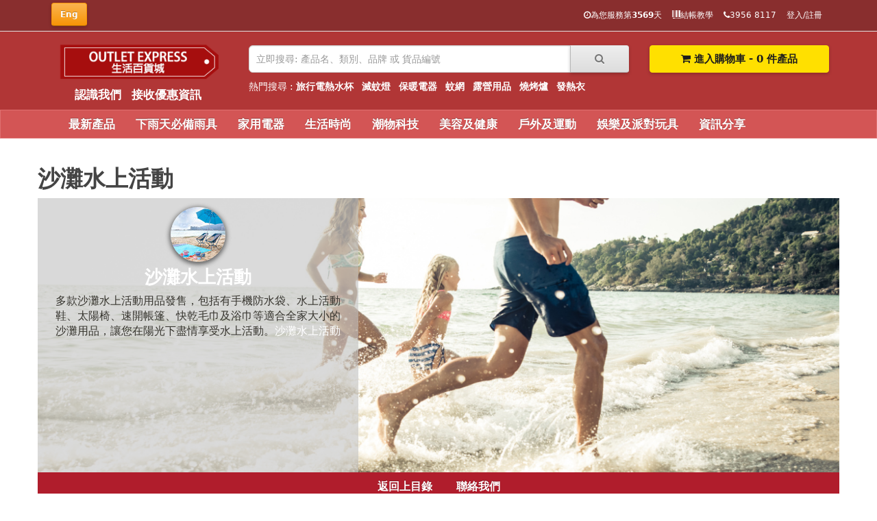

--- FILE ---
content_type: text/html; charset=utf-8
request_url: https://shop.outletexpress.com.hk/index.php?route=product/category&path=108
body_size: 20215
content:
<!DOCTYPE html>
<!--[if IE]><![endif]-->
<!--[if IE 8 ]><html dir="ltr" lang="zh-HK" class="ie8"><![endif]-->
<!--[if IE 9 ]><html dir="ltr" lang="zh-HK" class="ie9"><![endif]-->
<!--[if (gt IE 9)|!(IE)]><!-->
<html dir="ltr" lang="zh-HK">
<!--<![endif]-->
<head>
<meta charset="UTF-8" />
<meta name="viewport" content="width=device-width">
<meta http-equiv="X-UA-Compatible" content="IE=edge">
<meta name="theme-color" content="#c12424" />
<title>沙灘水上活動產品專區  - 戶外及運動 | Outlet Express HK 生活百貨城</title><meta property="og:title" content="沙灘水上活動產品專區  - 戶外及運動 | Outlet Express HK 生活百貨城"><base href="https://shop.outletexpress.com.hk/" /><meta property="og:type" content="product">
<meta name="description" content="為你精選 沙灘水上活動 多品牌款式，總有一款岩心水，買滿$600免運費，最新型號價格優惠要邊款就邊款，部份更是香港代理行貨，歡迎到Outlet Express HK香港觀塘實體店陳列室選購!" />
<meta property="og:description" content="為你精選 沙灘水上活動 多品牌款式，總有一款岩心水，買滿$600免運費，最新型號價格優惠要邊款就邊款，部份更是香港代理行貨，歡迎到Outlet Express HK香港觀塘實體店陳列室選購!"><meta property="og:image" content="https://shop.outletexpress.com.hk/image/catalog/logo/oe_shop_logo.jpg"><meta name="keywords" content="玩水必備
" /><link href="catalog/view/javascript/bootstrap/css/bootstrap.min.css" rel="stylesheet" media="screen" />
<link href="catalog/view/theme/default/stylesheet/giwddp.css" rel="stylesheet">
<link href="catalog/view/theme/default/stylesheet/stylesheet.css" rel="stylesheet">
<link async href="catalog/view/javascript/font-awesome/css/font-awesome.min.css" rel="stylesheet" type="text/css" /><link href="catalog/view/javascript/jquery/jquery-ui.css" type="text/css" rel="stylesheet" media="screen" /><link href="catalog/view/theme/default/stylesheet/slick-theme.css" type="text/css" rel="stylesheet" media="screen" /><link href="catalog/view/theme/default/stylesheet/slick.css" type="text/css" rel="stylesheet" media="screen" /><link href="catalog/view/javascript/jquery/swiper/css/swiper.min.css" type="text/css" rel="stylesheet" media="screen" /><link href="https://shop.outletexpress.com.hk/index.php?route=product/category&amp;path=108&amp;page=2" rel="next" /><link href="https://shop.outletexpress.com.hk/image/catalog/icon/round-icon.png" rel="icon" />
<script src="catalog/view/javascript/jquery/jquery-3.5.1.min.js"></script>
<script src="catalog/view/javascript/bootstrap/js/bootstrap.min.js" type="text/javascript"></script>
<link href="//fonts.googleapis.com/css?family=Open+Sans:400,400i,300,700" rel="stylesheet" type="text/css" /><script src="catalog/view/javascript/jquery/jquery-ui.min.js" type="text/javascript"></script><script src="catalog/view/javascript/slick.min.js" type="text/javascript"></script><script src="catalog/view/javascript/jquery/swiper/js/swiper.jquery.js" type="text/javascript"></script><script src="catalog/view/javascript/jquery.lazy.min.js" type="text/javascript"></script><script src="catalog/view/javascript/common.js" type="text/javascript"></script><!-- Google Tag Manager -->
<script>(function(w,d,s,l,i){w[l]=w[l]||[];w[l].push({'gtm.start':
new Date().getTime(),event:'gtm.js'});var f=d.getElementsByTagName(s)[0],
j=d.createElement(s),dl=l!='dataLayer'?'&l='+l:'';j.async=true;j.src=
'https://www.googletagmanager.com/gtm.js?id='+i+dl;f.parentNode.insertBefore(j,f);
})(window,document,'script','dataLayer','GTM-KGDDSGK');</script>
<!-- End Google Tag Manager --><!-- Meta Pixel Code -->
<script>
!function(f,b,e,v,n,t,s)
{if(f.fbq)return;n=f.fbq=function(){n.callMethod?
n.callMethod.apply(n,arguments):n.queue.push(arguments)};
if(!f._fbq)f._fbq=n;n.push=n;n.loaded=!0;n.version='2.0';
n.queue=[];t=b.createElement(e);t.async=!0;
t.src=v;s=b.getElementsByTagName(e)[0];
s.parentNode.insertBefore(t,s)}(window, document,'script',
'https://connect.facebook.net/en_US/fbevents.js');
fbq('init', '1676915675967131');
fbq('track', 'PageView');
</script>
<noscript><img height="1" width="1" style="display:none"
src="https://www.facebook.com/tr?id=1676915675967131&ev=PageView&noscript=1"
/></noscript>
<!-- End Meta Pixel Code --></head>
<body><!-- Google Tag Manager (noscript) -->
<noscript><iframe src="https://www.googletagmanager.com/ns.html?id=GTM-KGDDSGK"
height="0" width="0" style="display:none;visibility:hidden"></iframe></noscript>
<!-- End Google Tag Manager (noscript) -->
<script type="application/ld+json">
    {
      "@context": "http://schema.org",
      "@type": "Organization",
      "name": "Outlet Express HK生活百貨城",
      "url": "https://shop.outletexpress.com.hk/",
      "logo": "https://shop.outletexpress.com.hk/image/catalog/logo/oe_logo_s.png",
      "sameAs": [
        "https://www.facebook.com/mydiscounthk/",
        "https://www.instagram.com/outlet_express_hk/",
        "https://www.youtube.com/c/HKOutletExpress/"
      ]
    }
</script><nav id="top">
  <div class="container"> <div class="pull-left">
  <form action="https://shop.outletexpress.com.hk/index.php?route=common/language/language" method="post" enctype="multipart/form-data" id="form-language"> 

          <button class="btn btn-warning btn-block language-select"  type="button" name="en-gb">Eng</button>
    <input type="hidden" name="code" value="" />
    <input type="hidden" name="redirect" value="https://shop.outletexpress.com.hk/index.php?route=product/category&amp;path=108" />
  </form>
</div>
    <div id="top-links" class="nav pull-right">
      <ul class="list-inline">
        <li><i class="fa fa-clock-o" aria-hidden="true"></i>為您服務第<b>3569</b>天</li>
        <li><a href="https://shop.outletexpress.com.hk/index.php?route=information/information&information_id=21&sh=tp"><span class="glyphicon glyphicon-barcode" aria-hidden="true"></span>結帳教學</a></li>
        <li class="hidden-xs hidden-sm hidden-md"><i class="fa fa-phone"></i>3956 8117</li>            <li><a href="https://shop.outletexpress.com.hk/index.php?route=account/login&amp;utm_source=oe&amp;utm_medium=category_page_login&amp;c_reference=108">登入/註冊</a></li>      </ul>
    </div>
  </div>
</nav>
<header>
  <div id="head-bar">
      <div class="container">  
        <div class="row">
            <div class="col-sm-4 col-md-3">
              <div id="logo"><a href="https://shop.outletexpress.com.hk/index.php?route=common/home"><img src="https://shop.outletexpress.com.hk/image/catalog/logo/oe_logo_s.png" title="Outlet Express HK 生活百貨城" alt="Outlet Express HK 生活百貨城" class="img-responsive" /></a></div>
                    <div class="top-button-area">
                        <div id="know_us"><a href="https://shop.outletexpress.com.hk/index.php?route=information/information&information_id=40&utm_source=oe&utm_medium=logo">認識我們</a></div>
                        <div id="subscription_us"><a data-toggle="modal" data-target="#subscription-form">接收優惠資訊</a></div>
                    </div>
            </div>
            <div class="col-sm-5 col-md-6"><div id="search" class="input-group">
  <input type="text" name="search" value="" placeholder="立即搜尋: 產品名、類別、品牌 或 貨品編號" class="form-control input-lg"  autocomplete="off"/>
  <span class="input-group-btn">
    <button type="button" class="btn btn-default btn-lg"><i class="fa fa-search"></i></button>
  </span>
</div>
  <div class="hot-search-words">
      熱門搜尋 : <a href="https://shop.outletexpress.com.hk/index.php?route=product/category&path=974&utm_source=oe&utm_medium=search&utm_campaign=旅行電熱水杯">旅行電熱水杯</a>&nbsp;&nbsp; <a href="https://shop.outletexpress.com.hk/index.php?route=product/category&path=456&utm_source=oe&utm_medium=search&utm_campaign=滅蚊燈">滅蚊燈</a>&nbsp;&nbsp; <a href="https://shop.outletexpress.com.hk/index.php?route=product/category&path=422&utm_source=oe&utm_medium=search&utm_campaign=保暖電器">保暖電器</a>&nbsp;&nbsp; <a href="https://shop.outletexpress.com.hk/index.php?route=product/category&path=718&utm_source=oe&utm_medium=search&utm_campaign=蚊網">蚊網</a>&nbsp;&nbsp; <a href="https://shop.outletexpress.com.hk/index.php?route=product/category&path=110&utm_source=oe&utm_medium=search&utm_campaign=露營用品">露營用品</a>&nbsp;&nbsp; <a href="https://shop.outletexpress.com.hk/index.php?route=product/category&path=220&utm_source=oe&utm_medium=search&utm_campaign=燒烤爐">燒烤爐</a>&nbsp;&nbsp; <a href="https://shop.outletexpress.com.hk/index.php?route=product/category&path=999&utm_source=oe&utm_medium=search&utm_campaign=發熱衣">發熱衣</a>&nbsp;&nbsp;  </div>
  
  <style>
      .hot-search-words{
          color:white;
          font-size:14px;
          padding-bottom: 10px;
      }
      .hot-search-words > a{
          color:white;
          font-weight: bold;
      }
      
      @media (max-width:425px){
          .hot-search-words{
            font-size:12px;
          }
      }

  </style></div>
            <div class="col-sm-3 col-md-3"><div id="cart" class="btn-group btn-block">
    <button type="button" data-toggle="dropdown" data-loading-text="發送中..." class="btn btn-block btn-lg dropdown-toggle"><i class="fa fa-shopping-cart"></i> <span id="cart-total"><b>進入購物車 - 0 件產品</b></span></button>
  <ul class="dropdown-menu pull-right">    <li>
      <p class="text-center">您的購物車內沒有產品！</p>
    </li>  </ul>
</div>
</div>
          </div>
    </div>
  </div>
          <style>
              div.top-button-area{
                  text-align: center;
                  padding-bottom: 10px;
              }
              div#know_us {
                  text-align: center;
                  margin-bottom:10px;
                  font-size: 17px;
                  font-weight: bold;
                  display: inline;
                  padding-right: 10px;
              }
              div#know_us a{
                  color:white;
              }
              div#subscription_us {
                  text-align: center;
                  margin-bottom:10px;
                  font-size: 17px;
                  font-weight: bold;
                  display: inline;
              }
              div#subscription_us a{
                  color:white;
              }
          </style><div>
  <nav id="menu" class="navbar">
      
    <div class="navbar-header"><span id="category" class="visible-xs" data-toggle="collapse" data-target=".navbar-ex1-collapse">商品目錄</span>
      <button type="button" class="btn btn-navbar navbar-toggle" data-toggle="collapse" data-target=".navbar-ex1-collapse"><!--<i class="fa fa-bars"></i>-->打開</button>
    </div>
      <div class="container">
    <div class="collapse navbar-collapse navbar-ex1-collapse">
      <ul class="nav navbar-nav">        <li><a href="https://shop.outletexpress.com.hk/index.php?route=product/category&amp;path=95">最新產品</a></li>        <li><a href="https://shop.outletexpress.com.hk/index.php?route=product/category&amp;path=945">下雨天必備雨具</a></li>        <li><a href="https://shop.outletexpress.com.hk/index.php?route=product/category&amp;path=64">家用電器</a></li>        <li><a href="https://shop.outletexpress.com.hk/index.php?route=product/category&amp;path=61">生活時尚</a></li>        <li><a href="https://shop.outletexpress.com.hk/index.php?route=product/category&amp;path=60">潮物科技</a></li>        <li><a href="https://shop.outletexpress.com.hk/index.php?route=product/category&amp;path=92">美容及健康</a></li>        <li><a href="https://shop.outletexpress.com.hk/index.php?route=product/category&amp;path=89">戶外及運動</a></li>        <li><a href="https://shop.outletexpress.com.hk/index.php?route=product/category&amp;path=107">娛樂及派對玩具</a></li>        <li><a target="_blank" href="https://www.outletexpress.com.hk/category/information">資訊分享</a></li>      </ul>
        </div>
        </div>
  </nav>
</div> 

<div id="product-category" class="container">
    <div class="row">
        <div class="col-ls-12 col-sm-12 col-md-12">        </div>
    </div>

    <div class="row" class="col-sm-12">
        
        <h1 class="category-title">沙灘水上活動</h1>            <div class="category-top-area">
                <div class="top-left-area">                        <div class="logo_area"><img src="https://shop.outletexpress.com.hk/image/cache/catalog/CAT_IMAGE/beach-80x80.jpg" class="category_logo" alt="沙灘水上活動"></div>                    <h1 class="category_name category-page-header">沙灘水上活動</h1>                        <div class="category-description category-page-description"><span style="color:rgba(55, 53, 47, 1)" data-token-index="0" class="notion-enable-hover">多款沙灘水上活動用品發售，包括有手機防水袋、水上活動鞋、太陽椅、速開帳篷、快乾毛巾及浴巾等適合全家大小的沙灘用品，讓您在陽光下盡情享受水上活動。</span>沙灘水上活動</div>                </div>
                <img src="https://shop.outletexpress.com.hk/image/cache/catalog/category_benner/108-1200x468.png" width="100%;" class="category_banner" alt="沙灘水上活動 主題圖片">
            </div>    </div>
    <div class="row">
        <div class="category-menu"><div class="category-menu-item"><a href="https://shop.outletexpress.com.hk/index.php?route=product/category&amp;path=89">返回上目錄</a></div>            <div class="category-menu-item"><a href="https://shop.outletexpress.com.hk/index.php?route=information/contact" target="_blank">聯絡我們</a></div>        </div>
    </div>
    
    <div class="row"> 
    <ul class="breadcrumb">            <li><a href="https://shop.outletexpress.com.hk/index.php?route=common/home" alt="首頁">首頁</a></li>            <li><a href="https://shop.outletexpress.com.hk/index.php?route=product/category&amp;path=89" alt="戶外及運動">戶外及運動</a></li>            <li><a href="https://shop.outletexpress.com.hk/index.php?route=product/category&amp;path=108" alt="沙灘水上活動">沙灘水上活動產品列表</a></li>    </ul>
    </div>
        
    <div class="row"><aside id="column-left" class="col-sm-3 hidden-xs"><div class="panel panel-default">
  <div class="panel-heading" style="background-color:#ae1c2b;color:white;">篩選條件</div>
    <div class="list-group"> 
        <div class="list-group-item">
             $<input type="text" id="min-price" style="width:50px;color:#b01d2c; font-weight:bold;font-size:16px;" value="20"/>-
             <input type="text" id="max-price" style="width:50px;color:#b01d2c; font-weight:bold;font-size:16px;" value="21980"/>
        </div>
        <div class="list-group-item">搜尋字詞 <input type="text" id="search_word" style="width:85px;color:#b01d2c; font-weight:bold;font-size:16px;" value=""/>
        </div>
        <div class="list-group-item">
              <button class="btn btn-primary" id="sort-lower-price">低$排起</button>
              <button class="btn btn-primary" id="sort-higher-price">高$排起</button>
        </div>
        <div class="panel-footer text-right">
            <button type="button" id="button-reset-filter" class="btn btn-primary">重設條件</button>
             <button type="button" id="button-filter" class="btn btn-warning">篩選</button>
        </div>
    </div>
</div>
<script type="text/javascript"><!-- 
$('#sort-lower-price').on('click', function () {
    min_price = $('input#min-price').val();
    max_price = $('input#max-price').val();
    location = 'https://shop.outletexpress.com.hk/index.php?route=product/category&path=108&sort=p.price&order=ASC'+'&price_lower=' + min_price + '&price_max=' + max_price;
});

$('#sort-higher-price').on('click', function () {
    min_price = $('input#min-price').val();
    max_price = $('input#max-price').val();
    location = 'https://shop.outletexpress.com.hk/index.php?route=product/category&path=108&sort=p.price&order=DESC'+'&price_lower=' + min_price + '&price_max=' + max_price;
});

$('#button-filter').on('click', function () {
    min_price = $('input#min-price').val();
    max_price = $('input#max-price').val();

    location = 'https://shop.outletexpress.com.hk/index.php?route=product/category&path=108&price_lower=' + min_price + '&price_max=' + max_price;
});

$('#button-reset-filter').on('click', function(){
    location = 'https://shop.outletexpress.com.hk/index.php?route=product/category&path=108';
});
//--></script><style>
    
    .list-group a{
        border: 0px solid #DDDDDD;
        color:black;
        width:100%;
    }
    .cat-title{
        background-color: #ae1c2b;
        color:white;
    }
    
    .cat-title a{
        background-color: #ae1c2b;
        color:white;
    }

    .cat-title a:hover{
        color:black;
    }
    
    #category-tree{
        font-size:16px;
    }
    
    @media (max-width: 768px) {
        #category-tree{
            font-size:14px;
        }
        #category-tree > div > li {
            padding-left:5px;
            padding-right:5px;
        }
        .sub-category-list{
            padding-left:0px;
            padding-right:0px;
        }
        li.list-group-item.category-sub{
            font-size:12px;
            padding-left:0px;
            padding-right:0px;
        }
    }
    

    ul .sub-category-list{
        border-top:0px;
        border-bottom:0px;
        border-style:none;
    }
    
    .category-sub{
        font-size:15px;
        border-top:0px;
        border-bottom:0px;
        border-style:none;
    }
    
    .cat-fixed {
        position:fixed; top:0;  z-index:2; width:19%;
    }
    
    #selected-cat {
        color: #d35353;
        font-weight: bold;
    }
    
    .current-cat {
        font-weight: bold;
    }
</style>
<div id="category-tree">
<div class="list-group">
    <li class="cat-title list-group-item"><a href="https://shop.outletexpress.com.hk/index.php?route=product/category&amp;path=89"><b>返回戶外及運動</b></a></li>

    <li class="list-group-item current-cat">
        <a href="https://shop.outletexpress.com.hk/index.php?route=product/category&amp;path=108">沙灘水上活動</a>
    </li>  <li class="list-group-item">      <a href="https://shop.outletexpress.com.hk/index.php?route=product/category&amp;path=690"> -充氣船</a><a class="collapsed" role="button" data-toggle="collapse" href="#sub_cat_690"><i class="fa fa-plus" aria-hidden="true"></i> </a>  </li>    <div id="sub_cat_690" class="panel-collapse collapse" role="tabpanel" aria-labelledby="headingTwo">
      <div class="panel-body">
      <ul class="list-group-item sub-category-list">          <li class="list-group-item category-sub">                  <a href="https://shop.outletexpress.com.hk/index.php?route=product/category&amp;path=723"> >充氣橡皮艇</a>          </li>          <li class="list-group-item category-sub">                  <a href="https://shop.outletexpress.com.hk/index.php?route=product/category&amp;path=720"> >充氣獨木舟</a>          </li>          <li class="list-group-item category-sub">                  <a href="https://shop.outletexpress.com.hk/index.php?route=product/category&amp;path=1570"> >划槳</a>          </li>          <li class="list-group-item category-sub">                  <a href="https://shop.outletexpress.com.hk/index.php?route=product/category&amp;path=725"> >直立板 SUP</a>          </li>          <li class="list-group-item category-sub">                  <a href="https://shop.outletexpress.com.hk/index.php?route=product/category&amp;path=955"> >衝浪板</a>          </li> 
      </ul>
           </div>
    </div>  <li class="list-group-item">      <a href="https://shop.outletexpress.com.hk/index.php?route=product/category&amp;path=591"> -助浮衣及救生衣</a><a class="collapsed" role="button" data-toggle="collapse" href="#sub_cat_591"><i class="fa fa-plus" aria-hidden="true"></i> </a>  </li>    <div id="sub_cat_591" class="panel-collapse collapse" role="tabpanel" aria-labelledby="headingTwo">
      <div class="panel-body">
      <ul class="list-group-item sub-category-list">          <li class="list-group-item category-sub">                  <a href="https://shop.outletexpress.com.hk/index.php?route=product/category&amp;path=1483"> >助浮衣</a>          </li>          <li class="list-group-item category-sub">                  <a href="https://shop.outletexpress.com.hk/index.php?route=product/category&amp;path=1547"> >救生衣</a>          </li> 
      </ul>
           </div>
    </div>  <li class="list-group-item">      <a href="https://shop.outletexpress.com.hk/index.php?route=product/category&amp;path=726"> -戲水池/游泳池</a>  </li>  <li class="list-group-item">      <a href="https://shop.outletexpress.com.hk/index.php?route=product/category&amp;path=316"> -手機防水袋</a>  </li>  <li class="list-group-item">      <a href="https://shop.outletexpress.com.hk/index.php?route=product/category&amp;path=315"> -收納防水袋</a>  </li>  <li class="list-group-item">      <a href="https://shop.outletexpress.com.hk/index.php?route=product/category&amp;path=336"> -毛巾及浴巾</a>  </li>  <li class="list-group-item">      <a href="https://shop.outletexpress.com.hk/index.php?route=product/category&amp;path=627"> -水下推進器/電動浮板</a>  </li>  <li class="list-group-item">      <a href="https://shop.outletexpress.com.hk/index.php?route=product/category&amp;path=589"> -沙灘用品</a><a class="collapsed" role="button" data-toggle="collapse" href="#sub_cat_589"><i class="fa fa-plus" aria-hidden="true"></i> </a>  </li>    <div id="sub_cat_589" class="panel-collapse collapse" role="tabpanel" aria-labelledby="headingTwo">
      <div class="panel-body">
      <ul class="list-group-item sub-category-list">          <li class="list-group-item category-sub">                  <a href="https://shop.outletexpress.com.hk/index.php?route=product/category&amp;path=817"> >太陽椅</a>          </li>          <li class="list-group-item category-sub">                  <a href="https://shop.outletexpress.com.hk/index.php?route=product/category&amp;path=815"> >戲水用品</a>          </li>          <li class="list-group-item category-sub">                  <a href="https://shop.outletexpress.com.hk/index.php?route=product/category&amp;path=1138"> >戶外沙灘太陽傘</a>          </li>          <li class="list-group-item category-sub">                  <a href="https://shop.outletexpress.com.hk/index.php?route=product/category&amp;path=816"> >沙灘蓆</a>          </li> 
      </ul>
           </div>
    </div>  <li class="list-group-item">      <a href="https://shop.outletexpress.com.hk/index.php?route=product/category&amp;path=124"> -浮潛用品</a><a class="collapsed" role="button" data-toggle="collapse" href="#sub_cat_124"><i class="fa fa-plus" aria-hidden="true"></i> </a>  </li>    <div id="sub_cat_124" class="panel-collapse collapse" role="tabpanel" aria-labelledby="headingTwo">
      <div class="panel-body">
      <ul class="list-group-item sub-category-list">          <li class="list-group-item category-sub">                  <a href="https://shop.outletexpress.com.hk/index.php?route=product/category&amp;path=644"> >浮潛面罩</a>          </li>          <li class="list-group-item category-sub">                  <a href="https://shop.outletexpress.com.hk/index.php?route=product/category&amp;path=642"> >浮潛鞋/沙灘鞋</a>          </li>          <li class="list-group-item category-sub">                  <a href="https://shop.outletexpress.com.hk/index.php?route=product/category&amp;path=1623"> >潛水鏡</a>          </li> 
      </ul>
           </div>
    </div>  <li class="list-group-item">      <a href="https://shop.outletexpress.com.hk/index.php?route=product/category&amp;path=813"> -游泳用品</a><a class="collapsed" role="button" data-toggle="collapse" href="#sub_cat_813"><i class="fa fa-plus" aria-hidden="true"></i> </a>  </li>    <div id="sub_cat_813" class="panel-collapse collapse" role="tabpanel" aria-labelledby="headingTwo">
      <div class="panel-body">
      <ul class="list-group-item sub-category-list">          <li class="list-group-item category-sub">                  <a href="https://shop.outletexpress.com.hk/index.php?route=product/category&amp;path=847"> >其他游泳用品</a>          </li>          <li class="list-group-item category-sub">                  <a href="https://shop.outletexpress.com.hk/index.php?route=product/category&amp;path=672"> >水泡</a>          </li>          <li class="list-group-item category-sub">                  <a href="https://shop.outletexpress.com.hk/index.php?route=product/category&amp;path=590"> >泳鏡</a>          </li>          <li class="list-group-item category-sub">                  <a href="https://shop.outletexpress.com.hk/index.php?route=product/category&amp;path=814"> >浮板浮床</a>          </li> 
      </ul>
           </div>
    </div>  <li class="list-group-item">      <a href="https://shop.outletexpress.com.hk/index.php?route=product/category&amp;path=628"> -潛拍機</a>  </li>  <li class="list-group-item">      <a href="https://shop.outletexpress.com.hk/index.php?route=product/category&amp;path=588"> -潛水用品</a><a class="collapsed" role="button" data-toggle="collapse" href="#sub_cat_588"><i class="fa fa-plus" aria-hidden="true"></i> </a>  </li>    <div id="sub_cat_588" class="panel-collapse collapse" role="tabpanel" aria-labelledby="headingTwo">
      <div class="panel-body">
      <ul class="list-group-item sub-category-list">          <li class="list-group-item category-sub">                  <a href="https://shop.outletexpress.com.hk/index.php?route=product/category&amp;path=1705"> >浮力調節背心</a>          </li>          <li class="list-group-item category-sub">                  <a href="https://shop.outletexpress.com.hk/index.php?route=product/category&amp;path=832"> >潛水手套</a>          </li>          <li class="list-group-item category-sub">                  <a href="https://shop.outletexpress.com.hk/index.php?route=product/category&amp;path=645"> >潛水氣樽</a>          </li>          <li class="list-group-item category-sub">                  <a href="https://shop.outletexpress.com.hk/index.php?route=product/category&amp;path=1706"> >潛水衣</a>          </li>          <li class="list-group-item category-sub">                  <a href="https://shop.outletexpress.com.hk/index.php?route=product/category&amp;path=643"> >蛙鞋</a>          </li> 
      </ul>
           </div>
    </div>  <li class="list-group-item">      <a href="https://shop.outletexpress.com.hk/index.php?route=product/category&amp;path=857"> -防曬保暖泳衣</a>  </li>  <li class="list-group-item">      <a href="https://shop.outletexpress.com.hk/index.php?route=product/category&amp;path=1562"> -電話潛水殼</a>  </li></div>
</div><div><p></p><p><a href="https://shop.outletexpress.com.hk/index.php?route=product/product&amp;product_id=38149"><img src="https://shop.outletexpress.com.hk/image/catalog/module/left_advertisment/VL120RGB.jpg" style="width: 100%;"></a></p><p>
<a href="https://shop.outletexpress.com.hk/index.php?route=product/product&amp;product_id=38186"><img src="https://shop.outletexpress.com.hk/image/catalog/module/left_advertisment/MG003.jpg" style="width: 100%;"></a></p><p><a href="https://shop.outletexpress.com.hk/index.php?route=product/product&amp;product_id=38180"><img src="https://shop.outletexpress.com.hk/image/catalog/module/left_advertisment/LM19-2.jpg" style="width: 100%;"></a>
<a href="https://shop.outletexpress.com.hk/index.php?route=product/product&amp;product_id=38180"><img src="https://shop.outletexpress.com.hk/image/catalog/module/left_advertisment/LM19.jpg" style="width: 100%;"></a></p><p>
<a href="https://shop.outletexpress.com.hk/index.php?route=product/product&amp;product_id=38210"><img src="https://shop.outletexpress.com.hk/image/catalog/module/left_advertisment/MT-44.jpg" style="width: 100%;"></a></p><p>
  <a href="https://shop.outletexpress.com.hk/index.php?route=product%2Fcategory&amp;path=737&amp;utm_source=OE&amp;utm_medium=Leftbanner&amp;utm_campaign=Clearance" style="background-color: rgb(255, 255, 255);"><img src="https://shop.outletexpress.com.hk/image/catalog/clearance2.jpg" style="width: 100%;"></a></p><p></p>
<br><p><a href="https://shop.outletexpress.com.hk/index.php?route=product/product&amp;product_id=23336&amp;utm_source=oe&amp;utm_medium=Leftbanner&amp;utm_campaign=Leftbanner"><img src="https://shop.outletexpress.com.hk/image/catalog/module/left_advertisment/41513002.jpg" style="width: 100%; display: inline-block;"><br></a></p>
<p><a href="https://shop.outletexpress.com.hk/index.php?route=product/product&amp;product_id=21694&amp;utm_source=oe&amp;utm_medium=Leftbanner&amp;utm_campaign=Leftbanner"><img src="https://shop.outletexpress.com.hk/image/catalog/module/left_advertisment/40388001.jpg" style="width: 100%; display: inline-block;"><br></a></p>
<p><br></p><p></p><p></p></div>
</aside>        <div id="content" class="col-sm-9">                    <div class="row">
                        <div class="col-sm-12 col-xs-12 col-md-12">
                            <!--<h3 class="category_title">產品類別</h3>-->
                            <div class="category-item" id="sub-category-area">                                    <div class="item">                                            <a href="https://shop.outletexpress.com.hk/index.php?route=product/category&amp;path=690" alt="充氣船產品類別連結">
                                                <div class="category-image">
                                                    <img data-src="https://shop.outletexpress.com.hk/image/cache/catalog/CAT_IMAGE/kayak-100x100.jpg" src="https://shop.outletexpress.com.hk/image/cache/loading.gif" alt="充氣船產品類別圖" class="la_img"/>
                                                </div>
                                            </a>                                        <div class="category-btn">
                                            <a href="https://shop.outletexpress.com.hk/index.php?route=product/category&amp;path=690" class="category-menu-item" title="充氣船" alt="充氣船產品類別連結">充氣船</a>
                                        </div>

                                    </div>                                    <div class="item">                                            <a href="https://shop.outletexpress.com.hk/index.php?route=product/category&amp;path=591" alt="助浮衣及救生衣產品類別連結">
                                                <div class="category-image">
                                                    <img data-src="https://shop.outletexpress.com.hk/image/cache/catalog/29514006_BlueM/29514006_h_BlueM_1-100x100.jpg" src="https://shop.outletexpress.com.hk/image/cache/loading.gif" alt="助浮衣及救生衣產品類別圖" class="la_img"/>
                                                </div>
                                            </a>                                        <div class="category-btn">
                                            <a href="https://shop.outletexpress.com.hk/index.php?route=product/category&amp;path=591" class="category-menu-item" title="助浮衣及救生衣" alt="助浮衣及救生衣產品類別連結">助浮衣及救生衣</a>
                                        </div>

                                    </div>                                    <div class="item">                                            <a href="https://shop.outletexpress.com.hk/index.php?route=product/category&amp;path=726" alt="戲水池/游泳池產品類別連結">
                                                <div class="category-image">
                                                    <img data-src="https://shop.outletexpress.com.hk/image/cache/catalog/CAT_IMAGE/pool-100x100.jpg" src="https://shop.outletexpress.com.hk/image/cache/loading.gif" alt="戲水池/游泳池產品類別圖" class="la_img"/>
                                                </div>
                                            </a>                                        <div class="category-btn">
                                            <a href="https://shop.outletexpress.com.hk/index.php?route=product/category&amp;path=726" class="category-menu-item" title="戲水池/游泳池" alt="戲水池/游泳池產品類別連結">戲水池/游泳池</a>
                                        </div>

                                    </div>                                    <div class="item">                                            <a href="https://shop.outletexpress.com.hk/index.php?route=product/category&amp;path=316" alt="手機防水袋產品類別連結">
                                                <div class="category-image">
                                                    <img data-src="https://shop.outletexpress.com.hk/image/cache/catalog/28669001/28669001-100x100.jpg" src="https://shop.outletexpress.com.hk/image/cache/loading.gif" alt="手機防水袋產品類別圖" class="la_img"/>
                                                </div>
                                            </a>                                        <div class="category-btn">
                                            <a href="https://shop.outletexpress.com.hk/index.php?route=product/category&amp;path=316" class="category-menu-item" title="手機防水袋" alt="手機防水袋產品類別連結">手機防水袋</a>
                                        </div>

                                    </div>                                    <div class="item">                                            <a href="https://shop.outletexpress.com.hk/index.php?route=product/category&amp;path=315" alt="收納防水袋產品類別連結">
                                                <div class="category-image">
                                                    <img data-src="https://shop.outletexpress.com.hk/image/cache/catalog/MDY28298/MDY28298-2-100x100.jpg" src="https://shop.outletexpress.com.hk/image/cache/loading.gif" alt="收納防水袋產品類別圖" class="la_img"/>
                                                </div>
                                            </a>                                        <div class="category-btn">
                                            <a href="https://shop.outletexpress.com.hk/index.php?route=product/category&amp;path=315" class="category-menu-item" title="收納防水袋" alt="收納防水袋產品類別連結">收納防水袋</a>
                                        </div>

                                    </div>                                    <div class="item">                                            <a href="https://shop.outletexpress.com.hk/index.php?route=product/category&amp;path=336" alt="毛巾及浴巾產品類別連結">
                                                <div class="category-image">
                                                    <img data-src="https://shop.outletexpress.com.hk/image/cache/catalog/29445003_PinkM/29445003_h_PinkM_10-100x100.jpg" src="https://shop.outletexpress.com.hk/image/cache/loading.gif" alt="毛巾及浴巾產品類別圖" class="la_img"/>
                                                </div>
                                            </a>                                        <div class="category-btn">
                                            <a href="https://shop.outletexpress.com.hk/index.php?route=product/category&amp;path=336" class="category-menu-item" title="毛巾及浴巾" alt="毛巾及浴巾產品類別連結">毛巾及浴巾</a>
                                        </div>

                                    </div>                                    <div class="item">                                            <a href="https://shop.outletexpress.com.hk/index.php?route=product/category&amp;path=627" alt="水下推進器/電動浮板產品類別連結">
                                                <div class="category-image">
                                                    <img data-src="https://shop.outletexpress.com.hk/image/cache/catalog/CAT_IMAGE/divingmachine1-100x100.jpg" src="https://shop.outletexpress.com.hk/image/cache/loading.gif" alt="水下推進器/電動浮板產品類別圖" class="la_img"/>
                                                </div>
                                            </a>                                        <div class="category-btn">
                                            <a href="https://shop.outletexpress.com.hk/index.php?route=product/category&amp;path=627" class="category-menu-item" title="水下推進器/電動浮板" alt="水下推進器/電動浮板產品類別連結">水下推進器/電動浮板</a>
                                        </div>

                                    </div>                                    <div class="item">                                            <a href="https://shop.outletexpress.com.hk/index.php?route=product/category&amp;path=589" alt="沙灘用品產品類別連結">
                                                <div class="category-image">
                                                    <img data-src="https://shop.outletexpress.com.hk/image/cache/catalog/MDY27276%20/MDY27276-3-100x100.jpg" src="https://shop.outletexpress.com.hk/image/cache/loading.gif" alt="沙灘用品產品類別圖" class="la_img"/>
                                                </div>
                                            </a>                                        <div class="category-btn">
                                            <a href="https://shop.outletexpress.com.hk/index.php?route=product/category&amp;path=589" class="category-menu-item" title="沙灘用品" alt="沙灘用品產品類別連結">沙灘用品</a>
                                        </div>

                                    </div>                                    <div class="item">                                            <a href="https://shop.outletexpress.com.hk/index.php?route=product/category&amp;path=124" alt="浮潛用品產品類別連結">
                                                <div class="category-image">
                                                    <img data-src="https://shop.outletexpress.com.hk/image/cache/catalog/MDY25716/MDY25716-2-100x100.jpg" src="https://shop.outletexpress.com.hk/image/cache/loading.gif" alt="浮潛用品產品類別圖" class="la_img"/>
                                                </div>
                                            </a>                                        <div class="category-btn">
                                            <a href="https://shop.outletexpress.com.hk/index.php?route=product/category&amp;path=124" class="category-menu-item" title="浮潛用品" alt="浮潛用品產品類別連結">浮潛用品</a>
                                        </div>

                                    </div>                                    <div class="item">                                            <a href="https://shop.outletexpress.com.hk/index.php?route=product/category&amp;path=813" alt="游泳用品產品類別連結">
                                                <div class="category-image">
                                                    <img data-src="https://shop.outletexpress.com.hk/image/cache/catalog/CAT_IMAGE/swimmingtool-100x100.jpg" src="https://shop.outletexpress.com.hk/image/cache/loading.gif" alt="游泳用品產品類別圖" class="la_img"/>
                                                </div>
                                            </a>                                        <div class="category-btn">
                                            <a href="https://shop.outletexpress.com.hk/index.php?route=product/category&amp;path=813" class="category-menu-item" title="游泳用品" alt="游泳用品產品類別連結">游泳用品</a>
                                        </div>

                                    </div>                                    <div class="item">                                            <a href="https://shop.outletexpress.com.hk/index.php?route=product/category&amp;path=628" alt="潛拍機產品類別連結">
                                                <div class="category-image">
                                                    <img data-src="https://shop.outletexpress.com.hk/image/cache/catalog/CAT_IMAGE/divingcam-100x100.jpg" src="https://shop.outletexpress.com.hk/image/cache/loading.gif" alt="潛拍機產品類別圖" class="la_img"/>
                                                </div>
                                            </a>                                        <div class="category-btn">
                                            <a href="https://shop.outletexpress.com.hk/index.php?route=product/category&amp;path=628" class="category-menu-item" title="潛拍機" alt="潛拍機產品類別連結">潛拍機</a>
                                        </div>

                                    </div>                                    <div class="item">                                            <a href="https://shop.outletexpress.com.hk/index.php?route=product/category&amp;path=588" alt="潛水用品產品類別連結">
                                                <div class="category-image">
                                                    <img data-src="https://shop.outletexpress.com.hk/image/cache/catalog/MDY25766/MDY25766-3-100x100.jpg" src="https://shop.outletexpress.com.hk/image/cache/loading.gif" alt="潛水用品產品類別圖" class="la_img"/>
                                                </div>
                                            </a>                                        <div class="category-btn">
                                            <a href="https://shop.outletexpress.com.hk/index.php?route=product/category&amp;path=588" class="category-menu-item" title="潛水用品" alt="潛水用品產品類別連結">潛水用品</a>
                                        </div>

                                    </div>                                    <div class="item">                                            <a href="https://shop.outletexpress.com.hk/index.php?route=product/category&amp;path=857" alt="防曬保暖泳衣產品類別連結">
                                                <div class="category-image">
                                                    <img data-src="https://shop.outletexpress.com.hk/image/cache/catalog/38103001/38103001-100x100.jpg" src="https://shop.outletexpress.com.hk/image/cache/loading.gif" alt="防曬保暖泳衣產品類別圖" class="la_img"/>
                                                </div>
                                            </a>                                        <div class="category-btn">
                                            <a href="https://shop.outletexpress.com.hk/index.php?route=product/category&amp;path=857" class="category-menu-item" title="防曬保暖泳衣" alt="防曬保暖泳衣產品類別連結">防曬保暖泳衣</a>
                                        </div>

                                    </div>                                    <div class="item">                                            <a href="https://shop.outletexpress.com.hk/index.php?route=product/category&amp;path=1562" alt="電話潛水殼產品類別連結">
                                                <div class="category-image">
                                                    <img data-src="https://shop.outletexpress.com.hk/image/cache/catalog/MDY28145/MDY28145-100x100.jpg" src="https://shop.outletexpress.com.hk/image/cache/loading.gif" alt="電話潛水殼產品類別圖" class="la_img"/>
                                                </div>
                                            </a>                                        <div class="category-btn">
                                            <a href="https://shop.outletexpress.com.hk/index.php?route=product/category&amp;path=1562" class="category-menu-item" title="電話潛水殼" alt="電話潛水殼產品類別連結">電話潛水殼</a>
                                        </div>

                                    </div>                            </div>
    <script>
        document.addEventListener('DOMContentLoaded', function() {
            const scrollContainer = document.getElementById('sub-category-area');
            const contentLinks = document.querySelectorAll('a.category-menu-item');
            let isDragging = false;
            let startY;
            let scrollTop;
            let dragDistance = 0;
            
            // 鼠标按下事件
            scrollContainer.addEventListener('mousedown', function(e) {
                // 如果点击的是链接，不启动拖动
                if (e.target.tagName === 'A') {
                    return;
                }
                
                isDragging = true;
                startY = e.pageY - scrollContainer.offsetTop;
                scrollTop = scrollContainer.scrollTop;
                dragDistance = 0;
                scrollContainer.classList.add('dragging');
                
                // 防止默认行为，避免选择文本
                e.preventDefault();
            });
            
            // 鼠标离开容器事件
            scrollContainer.addEventListener('mouseleave', function() {
                if (isDragging) {
                    isDragging = false;
                    scrollContainer.classList.remove('dragging');
                }
            });
            
            // 鼠标释放事件
            scrollContainer.addEventListener('mouseup', function() {
                if (isDragging) {
                    isDragging = false;
                    scrollContainer.classList.remove('dragging');
                    
                    // 如果拖动距离很小，可能是误触，不阻止点击事件
                    if (dragDistance < 5) {
                        // 如果是点击链接，允许跳转
                        const clickedElement = document.elementFromPoint(event.clientX, event.clientY);
                        if (clickedElement && clickedElement.tagName === 'A') {
                            clickedElement.click();
                        }
                    }
                }
            });
            
            // 鼠标移动事件
            scrollContainer.addEventListener('mousemove', function(e) {
                if (!isDragging) return;
                
                const y = e.pageY - scrollContainer.offsetTop;
                const walk = (y - startY) * 2; // 滾動速度係數
                scrollContainer.scrollTop = scrollTop - walk;
                
                // 记录拖动距离
                dragDistance += Math.abs(walk);
            });
            
            // 全局鼠标释放事件，确保即使鼠标在容器外释放也能停止拖动
            document.addEventListener('mouseup', function() {
                if (isDragging) {
                    isDragging = false;
                    scrollContainer.classList.remove('dragging');
                }
            });
            
            // 阻止链接在拖动时被触发
            contentLinks.forEach(link => {
                link.addEventListener('click', function(e) {
                    if (isDragging) {
                        e.preventDefault();
                        e.stopPropagation();
                    }
                });
            });
        });
    </script>
                        </div>
                    </div>                <hr/><div class="row">
    <div class="col-md-12 col-lg-12">
        <h3 class="suggested_article_title">文章推介</h3>
        <style>
            .suggested_article_title{
                background-color: #b01d2c;
                    text-align: center;
                    font-weight: bold;
                    font-size: 21px;
                    border-radius: 20px 20px 0px 0px;
                    margin-bottom: 0px;
                    color: white;
            }
        </style>
    </div>
<div class="col-md-12 col-lg-12">
    <style>
        .article-card {
            border-radius: 8px;
            overflow: hidden;
            box-shadow: 0 2px 8px rgba(0,0,0,0.1);
            transition: transform 0.3s;
        }
        .article-card:hover {
            transform: translateY(-3px);
        }

        .thumbnail-wrap {
            position: relative;
            aspect-ratio: 16/9;
            background: #f5f5f5;
            overflow: hidden;
        }
        .article-thumbnail {
            width: 100%;
            height: 100%;
            object-fit: cover;
            transition: transform 0.3s;
        }
        .article-card:hover .article-thumbnail {
            transform: scale(1.05);
        }

        .category-label {
            position: absolute;
            top: 12px;
            left: 12px;
            background: rgba(0,0,0,0.8);
            color: #fff;
            padding: 4px 12px;
            border-radius: 4px;
            font-size: 0.85em;
        }

        .article-content {
            padding: 15px;
        }

        .publish-date {
            color: #666;
            font-size: 0.9em;
            display: block;
            margin-bottom: 8px;
        }

        .article-title {
            font-size: 1.1em;
            line-height: 1.4;
            display: -webkit-box;
            -webkit-line-clamp: 2;
            -webkit-box-orient: vertical;
            overflow: hidden;
            max-height: 3em; /* 備用方案 */
            margin: 0;
        }
        @media (max-width: 480px) {
            .article-title {
                font-size: 1em;
            }
        }
    </style>         <section class="category-slider" id="">        <article class="article-card">
        <div class="thumbnail-wrap">
            <img src="https://shop.outletexpress.com.hk/image/cache/catalog/blog/126/2-512x262.png" alt="文章標題" class="article-thumbnail">
        </div>
        <a href="https://shop.outletexpress.com.hk/index.php?route=topic/article&amp;article_id=126&amp;utm_source=oe&amp;utm_medium=c_refer&amp;c_reference=108"><div class="article-content">
            <h3 class="article-title">浮潛面罩選購指南缺點優點：半罩式 vs 全罩式呼吸浮潛面罩, 新手如何選擇適合的浮潛面罩？近視可以浮潛嗎?</h3>
        </div></a>
        </article>        </section>        <!--<section class="category-slider" id="">              <div class="category-product" style="padding:0px;border-color:none;border-style: unset;">
                   <a href="https://shop.outletexpress.com.hk/index.php?route=topic/article&amp;article_id=126&amp;utm_source=oe&amp;utm_medium=c_refer&amp;c_reference=108" alt="浮潛面罩選購指南缺點優點：半罩式 vs 全罩式呼吸浮潛面罩, 新手如何選擇適合的浮潛面罩？近視可以浮潛嗎?">
                        <div class="slider-image">
                                <img src="https://shop.outletexpress.com.hk/image/cache/catalog/blog/126/2-512x262.png" alt="浮潛面罩選購指南缺點優點：半罩式 vs 全罩式呼吸浮潛面罩, 新手如何選擇適合的浮潛面罩？近視可以浮潛嗎?">
                        </div>
                        <div class="slider-information">浮潛面罩選購指南缺點優點：半罩式 vs 全罩式呼吸浮潛面罩, 新手如何選擇適合的浮潛面罩？近視可以浮潛嗎?
                        </div>
                    </a>
              </div>        </section>--></div>

</div>
<script type="text/javascript">
$( document ).ready(function() {
      $(".category-slider").slick({
            dots: false,
            slidesToShow: 2,
            infinite: true,
            autoplay: true,
            autoplaySpeed: 4000,
            responsive: [
                {
                    breakpoint: 819,
                    settings: {
                      slidesToShow: 1,
                    }
                }
                
            ]
      });
});
 </script>
 
   <style type="text/css">

    .slick-slide {
      margin: 0px 20px;
      width: 100%;
    }

    .slick-slide img {
      width: 100%;
    }

    .slick-prev:before,
    .slick-next:before {
      color: black;
      font-size:25px;
    }

    .slick-current {
      opacity: 1;
    }

    .product-slider-header{
        padding:10px;
        color:white;
        
    }
    .category-product{
      border:solid;
      border-width:2px;
      padding:20px;
      margin:5px;
    }
    
    .slider-image a{
        outline:none;
        text-decoration: none;
        font-weight: bold;
    }
    
    .category-product a:focus{
        outline:none;
        text-decoration: none;
        color:black;
    }
    
    .category-product a:hover{
        outline:none;
        text-decoration: none;
        color:black;
    }
    
    .category-product .price{
        text-align: center;
    }
    
    .slider-information{
        text-align: center;
        background-color: #d74d5b;
        color:white;
        width: 100%;
        bottom: 0px;
    }
    
    h4.slider-title {
        bottom: 0%;
        position: absolute;
        /*width: 14%;*/
        height: 50px;
        color: white;
        font-size:larger;
        background-color: #00000080;
        font-weight: bold;
    }
    
    @media (min-width: 360px) and (mas-width:767px){
        h4.slider-title {
            width:14%;
            font-size:medium;
        }
    }
    
    @media (min-width: 768px) and (max-width: 991px) {
        h4.slider-title {
            width:12%;
            font-size:medium;
        }
    }

    @media (min-width: 992px) and (max-width: 1199px) {
        h4.slider-title {
            font-size:medium;
        }
    }
    
    @media (min-width: 1200px) {
        h4.slider-title {
            width:12%;
        }
    }
  </style><hr/>    <!--
    <div class="row hidden-md hidden-lg hidden-sm">
        <div class="col-xs-12">
            <div class="pull-right">
                <a class="btn btn-danger" data-toggle="collapse" href="#h-filter" role="button" aria-expanded="false" aria-controls="h-filter">打開篩選器
                </a>
            </div>
        </div>
    </div>-->
    <div class="row hidden-md hidden-lg hidden-sm">
        <div class="col-xs-12">
            <div class="collapse in" id="h-filter">

                <div class="filterrr" style="border-style:solid;border-width: 1px;padding-bottom: 10px;text-align: center;display:flow-root;margin-top:10px;">
                    <div class="list-group" style="margin-bottom:5px;"> 
                        <div class="row">
                            <div class="col-md-4 col-xs-12">
                                <div class="row">價錢
                                    $<input type="text" id="h-min-price" style="width:45px;color:#b01d2c; font-weight:bold;font-size:12px;" value="20"/>-
                                    <input type="text" id="h-max-price" style="width:45px;color:#b01d2c; font-weight:bold;font-size:12px;" value="21980"/>
                                </div>
                                <div class="row">搜尋字詞 <input type="text" id="h-search_word" style="width:150px;color:#b01d2c; font-weight:bold;font-size:12px;" value=""/>
                                </div>
                            </div>
                        </div>
                        <div class="row">    
                            <div class="col-md-4 col-xs-12">
                                <div class="h-filter-item">
                                    <button class="btn btn-primary" id="h-sort-lower-price">低$排起</button><button class="btn btn-primary" id="h-sort-higher-price">高$排起</button>
                                </div>
                            </div>
                        </div>
                        <hr style="margin-top:8px;margin-bottom: 8px;"/>

                        <div class="row">
                            <div class="col-md-12 col-xs-12">
                                <button type="button" id="button-h-reset-filter" class="btn btn-primary">重設條件</button>
                                <button type="button" id="button-h-filter" class="btn btn-warning">篩選</button>
                            </div>
                        </div>
                    </div>

                </div>
            </div>
        </div>
    </div>

        <script type="text/javascript"><!--
            $('#h-sort-lower-price').on('click', function () {
                min_price = $('input#h-min-price').val();
                max_price = $('input#h-max-price').val();
                location = 'https://shop.outletexpress.com.hk/index.php?route=product/category&path=108&sort=p.price&order=ASC'+'&price_lower=' + min_price + '&price_max=' + max_price;
            });

            $('#h-sort-higher-price').on('click', function () {
                min_price = $('input#h-min-price').val();
                max_price = $('input#h-max-price').val();
                location = 'https://shop.outletexpress.com.hk/index.php?route=product/category&path=108&sort=p.price&order=DESC'+'&price_lower=' + min_price + '&price_max=' + max_price;
            });

            $('#button-h-filter').on('click', function () {
                min_price = $('input#h-min-price').val();
                max_price = $('input#h-max-price').val();
                search = $('input#h-search_word').val();
                location = 'https://shop.outletexpress.com.hk/index.php?route=product/category&path=108&price_lower=' + min_price + '&price_max=' + max_price + '&search=' + search;
            });
            $('#button-h-reset-filter').on('click', function () {
                location = 'https://shop.outletexpress.com.hk/index.php?route=product/category&path=108';
            });
            //--></script><hr/>
                <!--     <div class="row">
                      <div class="col-md-2 col-sm-6 hidden-xs">
                        <div class="btn-group btn-group-sm">
                          <button type="button" id="list-view" class="btn btn-default" data-toggle="tooltip" title="列表顯示"><i class="fa fa-th-list"></i></button>
                          <button type="button" id="grid-view" class="btn btn-default" data-toggle="tooltip" title="方格顯示"><i class="fa fa-th"></i></button>
                        </div>
                      </div>
                       
                      <div class="col-md-3 col-sm-6">
                        <div class="form-group"><a href="https://shop.outletexpress.com.hk/index.php?route=product/compare" id="compare-total" class="btn btn-link">商品比較(0)</a></div>
                      </div>-->


                <!--<div class="col-md-4 col-xs-6">
                  <div class="form-group input-group input-group-sm">
                    <label class="input-group-addon" for="input-sort">排序方式：</label>
                    <select id="input-sort" class="form-control" onchange="location = this.value;">                    <option value="https://shop.outletexpress.com.hk/index.php?route=product/category&amp;path=108&amp;sort=p.sort_order&amp;order=ASC">預設</option>                    <option value="https://shop.outletexpress.com.hk/index.php?route=product/category&amp;path=108&amp;sort=pd.name&amp;order=ASC">名稱（A - Z）</option>                    <option value="https://shop.outletexpress.com.hk/index.php?route=product/category&amp;path=108&amp;sort=pd.name&amp;order=DESC">名稱（Z - A）</option>                    <option value="https://shop.outletexpress.com.hk/index.php?route=product/category&amp;path=108&amp;sort=p.price&amp;order=ASC">價格（低 &gt; 高）</option>                    <option value="https://shop.outletexpress.com.hk/index.php?route=product/category&amp;path=108&amp;sort=p.price&amp;order=DESC">價格（高 &gt; 低）</option>                    <option value="https://shop.outletexpress.com.hk/index.php?route=product/category&amp;path=108&amp;sort=p.model&amp;order=ASC">型號（A - Z）</option>                    <option value="https://shop.outletexpress.com.hk/index.php?route=product/category&amp;path=108&amp;sort=p.model&amp;order=DESC">型號（Z - A）</option>       
              </select>
            </div>
          </div>
          <div class="col-md-3 col-xs-6">
            <div class="form-group input-group input-group-sm">
              <label class="input-group-addon" for="input-limit">顯示：</label>
              <select id="input-limit" class="form-control" onchange="location = this.value;">                    <option value="https://shop.outletexpress.com.hk/index.php?route=product/category&amp;path=108&amp;limit=25">25</option>                    <option value="https://shop.outletexpress.com.hk/index.php?route=product/category&amp;path=108&amp;limit=33" selected="selected">33</option>                    <option value="https://shop.outletexpress.com.hk/index.php?route=product/category&amp;path=108&amp;limit=50">50</option>                    <option value="https://shop.outletexpress.com.hk/index.php?route=product/category&amp;path=108&amp;limit=75">75</option>                    <option value="https://shop.outletexpress.com.hk/index.php?route=product/category&amp;path=108&amp;limit=100">100</option>              </select>
            </div>
          </div>-->

                <hr class="hidden-xs hidden-sm"/>
                <!--<div class="btn-group">
                <button type="button" id="list-view" class="btn btn-light" data-bs-toggle="tooltip" title="" data-bs-original-title="List" aria-label="List"><i class="fas fa-th-list"></i></button>
                <button type="button" id="grid-view" class="btn btn-light active" data-bs-toggle="tooltip" title="" data-bs-original-title="Grid" aria-label="Grid"><i class="fas fa-th"></i></button>
                </div>-->
                <div class="row">                        <!--<div class="product-layout product-list">-->
                        <div class="product-layout col-lg-4 col-md-4 col-sm-6 col-xs-12">
                            <div class="product-thumb col-xs-12" pd="16319">
                                <div class="product-image-area col-md-12 col-sm-12 col-md-12 col-xs-6"><div class="offer-freeship">一件免運費</div>                                    
                                    <div class="image"><a href="https://shop.outletexpress.com.hk/index.php?route=product/product&amp;path=108&amp;product_id=16319"><img data-src="https://shop.outletexpress.com.hk/image/cache/catalog/37209001/37209001-7-200x200.jpg" src="https://shop.outletexpress.com.hk/image/cache/loading.gif" alt="INTEX 68351 SeaHawk 4 四人加厚戶外漂流船充氣船 | 可搭配馬達使用 | 充氣橡皮艇" title="INTEX 68351 SeaHawk 4 四人加厚戶外漂流船充氣船 | 可搭配馬達使用 | 充氣橡皮艇" class="img-responsive la_img category-product-la-img" style="padding:0px;"/></a><!----><div class="category-discount-tag">20% OFF</div></div>
                                </div>
                                <div class="caption col-md-12 col-sm-12 col-xs-5" style="padding:0px;">
                                    <div class="product_name">
                                        <a href="https://shop.outletexpress.com.hk/index.php?route=product/product&amp;path=108&amp;product_id=16319" alt="INTEX 68351 SeaHawk 4 四人加厚戶外漂流船充氣船 | 可搭配馬達使用 | 充氣橡皮艇產品介紹連結"><h2>INTEX 68351 SeaHawk 4 四人加厚戶外漂流船充氣船 | 可搭配馬達使用 | 充氣橡皮艇</h2></a>
                                    </div>
                                    <div class="promotion">                                    </div>                                        <p class="price"> <span class="price-new">$1,450</span><span class="price-old">$1,813</span>                                    </p>                                 </div>
                                <!--
                               <div class="button-group hidden-xs">
                                 <a href="https://shop.outletexpress.com.hk/index.php?route=product/product&amp;path=108&amp;product_id=16319"><button type="button"><i class="fa fa-shopping-cart"></i>&nbsp;<span>立即查看</span></button></a>
                               </div>-->
                       
                            </div>
                        </div>                        <!--<div class="product-layout product-list">-->
                        <div class="product-layout col-lg-4 col-md-4 col-sm-6 col-xs-12">
                            <div class="product-thumb col-xs-12" pd="24781">
                                <div class="product-image-area col-md-12 col-sm-12 col-md-12 col-xs-6">                                    
                                    <div class="image"><a href="https://shop.outletexpress.com.hk/index.php?route=product/product&amp;path=108&amp;product_id=24781"><img data-src="https://shop.outletexpress.com.hk/image/cache/catalog/42008002_Gray_camouflage/13166186503_1184394984-removebg-preview-200x200.png" src="https://shop.outletexpress.com.hk/image/cache/loading.gif" alt="MARJAQE 户外日常手提沙灘防水袋 | 游泳袋多重分格設計 - 灰迷彩" title="MARJAQE 户外日常手提沙灘防水袋 | 游泳袋多重分格設計 - 灰迷彩" class="img-responsive la_img category-product-la-img" style="padding:0px;"/></a><!----></div>
                                </div>
                                <div class="caption col-md-12 col-sm-12 col-xs-5" style="padding:0px;">
                                    <div class="product_name">
                                        <a href="https://shop.outletexpress.com.hk/index.php?route=product/product&amp;path=108&amp;product_id=24781" alt="MARJAQE 户外日常手提沙灘防水袋 | 游泳袋多重分格設計 - 灰迷彩產品介紹連結"><h2>MARJAQE 户外日常手提沙灘防水袋 | 游泳袋多重分格設計 - 灰迷彩</h2></a>
                                    </div>
                                    <div class="promotion">                                    </div>                                        <p class="price">$68                                    </p>                                 </div>
                                <!--
                               <div class="button-group hidden-xs">
                                 <a href="https://shop.outletexpress.com.hk/index.php?route=product/product&amp;path=108&amp;product_id=24781"><button type="button"><i class="fa fa-shopping-cart"></i>&nbsp;<span>立即查看</span></button></a>
                               </div>-->
                       
                            </div>
                        </div>                        <!--<div class="product-layout product-list">-->
                        <div class="product-layout col-lg-4 col-md-4 col-sm-6 col-xs-12">
                            <div class="product-thumb col-xs-12" pd="23326">
                                <div class="product-image-area col-md-12 col-sm-12 col-md-12 col-xs-6"><div class="offer-freeship">一件免運費</div>                                    
                                    <div class="image"><a href="https://shop.outletexpress.com.hk/index.php?route=product/product&amp;path=108&amp;product_id=23326"><img data-src="https://shop.outletexpress.com.hk/image/cache/catalog/36530007/36530006-200x200.jpg" src="https://shop.outletexpress.com.hk/image/cache/loading.gif" alt="多角度調節靠背摺疊躺椅 - 黑色帶棉墊 | 輕鬆午休 | 收納自如" title="多角度調節靠背摺疊躺椅 - 黑色帶棉墊 | 輕鬆午休 | 收納自如" class="img-responsive la_img category-product-la-img" style="padding:0px;"/></a><!----></div>
                                </div>
                                <div class="caption col-md-12 col-sm-12 col-xs-5" style="padding:0px;">
                                    <div class="product_name">
                                        <a href="https://shop.outletexpress.com.hk/index.php?route=product/product&amp;path=108&amp;product_id=23326" alt="多角度調節靠背摺疊躺椅 - 黑色帶棉墊 | 輕鬆午休 | 收納自如產品介紹連結"><h2>多角度調節靠背摺疊躺椅 - 黑色帶棉墊 | 輕鬆午休 | 收納自如</h2></a>
                                    </div>
                                    <div class="promotion">                                            <span class="promotion-text">升級棉墊更軟熟 2合1摺床躺椅</span>                                    </div>                                        <p class="price">$635                                    </p>                                 </div>
                                <!--
                               <div class="button-group hidden-xs">
                                 <a href="https://shop.outletexpress.com.hk/index.php?route=product/product&amp;path=108&amp;product_id=23326"><button type="button"><i class="fa fa-shopping-cart"></i>&nbsp;<span>立即查看</span></button></a>
                               </div>-->
                       
                            </div>
                        </div>                        <!--<div class="product-layout product-list">-->
                        <div class="product-layout col-lg-4 col-md-4 col-sm-6 col-xs-12">
                            <div class="product-thumb col-xs-12" pd="14541">
                                <div class="product-image-area col-md-12 col-sm-12 col-md-12 col-xs-6">                                    
                                    <div class="image"><a href="https://shop.outletexpress.com.hk/index.php?route=product/product&amp;path=108&amp;product_id=14541"><img data-src="https://shop.outletexpress.com.hk/image/cache/catalog/35876001/35876001-1-200x200.jpg" src="https://shop.outletexpress.com.hk/image/cache/loading.gif" alt="GOMA GFT003 腳踏氣泵 | 多用途 | 方便易用 | 隨附多種氣嘴" title="GOMA GFT003 腳踏氣泵 | 多用途 | 方便易用 | 隨附多種氣嘴" class="img-responsive la_img category-product-la-img" style="padding:0px;"/></a><!----></div>
                                </div>
                                <div class="caption col-md-12 col-sm-12 col-xs-5" style="padding:0px;">
                                    <div class="product_name">
                                        <a href="https://shop.outletexpress.com.hk/index.php?route=product/product&amp;path=108&amp;product_id=14541" alt="GOMA GFT003 腳踏氣泵 | 多用途 | 方便易用 | 隨附多種氣嘴產品介紹連結"><h2>GOMA GFT003 腳踏氣泵 | 多用途 | 方便易用 | 隨附多種氣嘴</h2></a>
                                    </div>
                                    <div class="promotion">                                    </div>                                        <p class="price">$89                                    </p>                                 </div>
                                <!--
                               <div class="button-group hidden-xs">
                                 <a href="https://shop.outletexpress.com.hk/index.php?route=product/product&amp;path=108&amp;product_id=14541"><button type="button"><i class="fa fa-shopping-cart"></i>&nbsp;<span>立即查看</span></button></a>
                               </div>-->
                       
                            </div>
                        </div>                        <!--<div class="product-layout product-list">-->
                        <div class="product-layout col-lg-4 col-md-4 col-sm-6 col-xs-12">
                            <div class="product-thumb col-xs-12" pd="47090">
                                <div class="product-image-area col-md-12 col-sm-12 col-md-12 col-xs-6">                                    
                                    <div class="image"><a href="https://shop.outletexpress.com.hk/index.php?route=product/product&amp;path=108&amp;product_id=47090"><img data-src="https://shop.outletexpress.com.hk/image/cache/catalog/52010001_White_2L/52010001.6-200x200.jpg" src="https://shop.outletexpress.com.hk/image/cache/loading.gif" alt="Naturehike 戶外便攜捲口防水收納袋(CNK2550XB012) - 黃色-8L | 防水隔濕 | 真空排氣 | 輕薄面料" title="Naturehike 戶外便攜捲口防水收納袋(CNK2550XB012) - 黃色-8L | 防水隔濕 | 真空排氣 | 輕薄面料" class="img-responsive la_img category-product-la-img" style="padding:0px;"/></a><!----><div class="category-discount-tag">10% OFF</div></div>
                                </div>
                                <div class="caption col-md-12 col-sm-12 col-xs-5" style="padding:0px;">
                                    <div class="product_name">
                                        <a href="https://shop.outletexpress.com.hk/index.php?route=product/product&amp;path=108&amp;product_id=47090" alt="Naturehike 戶外便攜捲口防水收納袋(CNK2550XB012) - 黃色-8L | 防水隔濕 | 真空排氣 | 輕薄面料產品介紹連結"><h2>Naturehike 戶外便攜捲口防水收納袋(CNK2550XB012) - 黃色-8L | 防水隔濕 | 真空排氣 | 輕薄面料</h2></a>
                                    </div>
                                    <div class="promotion">                                    </div>                                        <p class="price"> <span class="price-new">$104</span><span class="price-old">$116</span>                                    </p>                                 </div>
                                <!--
                               <div class="button-group hidden-xs">
                                 <a href="https://shop.outletexpress.com.hk/index.php?route=product/product&amp;path=108&amp;product_id=47090"><button type="button"><i class="fa fa-shopping-cart"></i>&nbsp;<span>立即查看</span></button></a>
                               </div>-->
                       
                            </div>
                        </div>                        <!--<div class="product-layout product-list">-->
                        <div class="product-layout col-lg-4 col-md-4 col-sm-6 col-xs-12">
                            <div class="product-thumb col-xs-12" pd="47091">
                                <div class="product-image-area col-md-12 col-sm-12 col-md-12 col-xs-6">                                    
                                    <div class="image"><a href="https://shop.outletexpress.com.hk/index.php?route=product/product&amp;path=108&amp;product_id=47091"><img data-src="https://shop.outletexpress.com.hk/image/cache/catalog/52010001_White_2L/52010001.5-200x200.jpg" src="https://shop.outletexpress.com.hk/image/cache/loading.gif" alt="Naturehike 戶外便攜捲口防水收納袋(CNK2550XB012) - 黃色-4L | 防水隔濕 | 真空排氣 | 輕薄面料" title="Naturehike 戶外便攜捲口防水收納袋(CNK2550XB012) - 黃色-4L | 防水隔濕 | 真空排氣 | 輕薄面料" class="img-responsive la_img category-product-la-img" style="padding:0px;"/></a><!----><div class="category-discount-tag">10% OFF</div></div>
                                </div>
                                <div class="caption col-md-12 col-sm-12 col-xs-5" style="padding:0px;">
                                    <div class="product_name">
                                        <a href="https://shop.outletexpress.com.hk/index.php?route=product/product&amp;path=108&amp;product_id=47091" alt="Naturehike 戶外便攜捲口防水收納袋(CNK2550XB012) - 黃色-4L | 防水隔濕 | 真空排氣 | 輕薄面料產品介紹連結"><h2>Naturehike 戶外便攜捲口防水收納袋(CNK2550XB012) - 黃色-4L | 防水隔濕 | 真空排氣 | 輕薄面料</h2></a>
                                    </div>
                                    <div class="promotion">                                    </div>                                        <p class="price"> <span class="price-new">$95</span><span class="price-old">$106</span>                                    </p>                                 </div>
                                <!--
                               <div class="button-group hidden-xs">
                                 <a href="https://shop.outletexpress.com.hk/index.php?route=product/product&amp;path=108&amp;product_id=47091"><button type="button"><i class="fa fa-shopping-cart"></i>&nbsp;<span>立即查看</span></button></a>
                               </div>-->
                       
                            </div>
                        </div>                        <!--<div class="product-layout product-list">-->
                        <div class="product-layout col-lg-4 col-md-4 col-sm-6 col-xs-12">
                            <div class="product-thumb col-xs-12" pd="47092">
                                <div class="product-image-area col-md-12 col-sm-12 col-md-12 col-xs-6">                                    
                                    <div class="image"><a href="https://shop.outletexpress.com.hk/index.php?route=product/product&amp;path=108&amp;product_id=47092"><img data-src="https://shop.outletexpress.com.hk/image/cache/catalog/52010001_White_2L/52010001.4-200x200.jpg" src="https://shop.outletexpress.com.hk/image/cache/loading.gif" alt="Naturehike 戶外便攜捲口防水收納袋(CNK2550XB012) - 黃色-2L | 防水隔濕 | 真空排氣 | 輕薄面料" title="Naturehike 戶外便攜捲口防水收納袋(CNK2550XB012) - 黃色-2L | 防水隔濕 | 真空排氣 | 輕薄面料" class="img-responsive la_img category-product-la-img" style="padding:0px;"/></a><!----><div class="category-discount-tag">10% OFF</div></div>
                                </div>
                                <div class="caption col-md-12 col-sm-12 col-xs-5" style="padding:0px;">
                                    <div class="product_name">
                                        <a href="https://shop.outletexpress.com.hk/index.php?route=product/product&amp;path=108&amp;product_id=47092" alt="Naturehike 戶外便攜捲口防水收納袋(CNK2550XB012) - 黃色-2L | 防水隔濕 | 真空排氣 | 輕薄面料產品介紹連結"><h2>Naturehike 戶外便攜捲口防水收納袋(CNK2550XB012) - 黃色-2L | 防水隔濕 | 真空排氣 | 輕薄面料</h2></a>
                                    </div>
                                    <div class="promotion">                                    </div>                                        <p class="price"> <span class="price-new">$83</span><span class="price-old">$93</span>                                    </p>                                 </div>
                                <!--
                               <div class="button-group hidden-xs">
                                 <a href="https://shop.outletexpress.com.hk/index.php?route=product/product&amp;path=108&amp;product_id=47092"><button type="button"><i class="fa fa-shopping-cart"></i>&nbsp;<span>立即查看</span></button></a>
                               </div>-->
                       
                            </div>
                        </div>                        <!--<div class="product-layout product-list">-->
                        <div class="product-layout col-lg-4 col-md-4 col-sm-6 col-xs-12">
                            <div class="product-thumb col-xs-12" pd="45355">
                                <div class="product-image-area col-md-12 col-sm-12 col-md-12 col-xs-6"><div class="offer-freeship">一件免運費</div>                                    
                                    <div class="image"><a href="https://shop.outletexpress.com.hk/index.php?route=product/product&amp;path=108&amp;product_id=45355"><img data-src="https://shop.outletexpress.com.hk/image/cache/catalog/53462001/0.4-200x200.jpg" src="https://shop.outletexpress.com.hk/image/cache/loading.gif" alt="Sealock E1102 路亞戰術釣魚裝備背包 - 杏色 |  高強度密封防漏 | 鱼竿卡槽專屬位 | 透氣加寬肩帶 | 雙向不銹鋼拉鏈" title="Sealock E1102 路亞戰術釣魚裝備背包 - 杏色 |  高強度密封防漏 | 鱼竿卡槽專屬位 | 透氣加寬肩帶 | 雙向不銹鋼拉鏈" class="img-responsive la_img category-product-la-img" style="padding:0px;"/></a><!----></div>
                                </div>
                                <div class="caption col-md-12 col-sm-12 col-xs-5" style="padding:0px;">
                                    <div class="product_name">
                                        <a href="https://shop.outletexpress.com.hk/index.php?route=product/product&amp;path=108&amp;product_id=45355" alt="Sealock E1102 路亞戰術釣魚裝備背包 - 杏色 |  高強度密封防漏 | 鱼竿卡槽專屬位 | 透氣加寬肩帶 | 雙向不銹鋼拉鏈產品介紹連結"><h2>Sealock E1102 路亞戰術釣魚裝備背包 - 杏色 |  高強度密封防漏 | 鱼竿卡槽專屬位 | 透氣加寬肩帶 | 雙向不銹鋼拉鏈</h2></a>
                                    </div>
                                    <div class="promotion">                                    </div>                                        <p class="price">$1,080                                    </p>                                 </div>
                                <!--
                               <div class="button-group hidden-xs">
                                 <a href="https://shop.outletexpress.com.hk/index.php?route=product/product&amp;path=108&amp;product_id=45355"><button type="button"><i class="fa fa-shopping-cart"></i>&nbsp;<span>立即查看</span></button></a>
                               </div>-->
                       
                            </div>
                        </div>                        <!--<div class="product-layout product-list">-->
                        <div class="product-layout col-lg-4 col-md-4 col-sm-6 col-xs-12">
                            <div class="product-thumb col-xs-12" pd="45354">
                                <div class="product-image-area col-md-12 col-sm-12 col-md-12 col-xs-6"><div class="offer-freeship">一件免運費</div>                                    
                                    <div class="image"><a href="https://shop.outletexpress.com.hk/index.php?route=product/product&amp;path=108&amp;product_id=45354"><img data-src="https://shop.outletexpress.com.hk/image/cache/catalog/53462001/0.3-200x200.jpg" src="https://shop.outletexpress.com.hk/image/cache/loading.gif" alt="Sealock E1102 路亞戰術釣魚裝備背包 - 鼠灰色 |  高強度密封防漏 | 鱼竿卡槽專屬位 | 透氣加寬肩帶 | 雙向不銹鋼拉鏈" title="Sealock E1102 路亞戰術釣魚裝備背包 - 鼠灰色 |  高強度密封防漏 | 鱼竿卡槽專屬位 | 透氣加寬肩帶 | 雙向不銹鋼拉鏈" class="img-responsive la_img category-product-la-img" style="padding:0px;"/></a><!----></div>
                                </div>
                                <div class="caption col-md-12 col-sm-12 col-xs-5" style="padding:0px;">
                                    <div class="product_name">
                                        <a href="https://shop.outletexpress.com.hk/index.php?route=product/product&amp;path=108&amp;product_id=45354" alt="Sealock E1102 路亞戰術釣魚裝備背包 - 鼠灰色 |  高強度密封防漏 | 鱼竿卡槽專屬位 | 透氣加寬肩帶 | 雙向不銹鋼拉鏈產品介紹連結"><h2>Sealock E1102 路亞戰術釣魚裝備背包 - 鼠灰色 |  高強度密封防漏 | 鱼竿卡槽專屬位 | 透氣加寬肩帶 | 雙向不銹鋼拉鏈</h2></a>
                                    </div>
                                    <div class="promotion">                                    </div>                                        <p class="price">$1,080                                    </p>                                 </div>
                                <!--
                               <div class="button-group hidden-xs">
                                 <a href="https://shop.outletexpress.com.hk/index.php?route=product/product&amp;path=108&amp;product_id=45354"><button type="button"><i class="fa fa-shopping-cart"></i>&nbsp;<span>立即查看</span></button></a>
                               </div>-->
                       
                            </div>
                        </div>                        <!--<div class="product-layout product-list">-->
                        <div class="product-layout col-lg-4 col-md-4 col-sm-6 col-xs-12">
                            <div class="product-thumb col-xs-12" pd="45353">
                                <div class="product-image-area col-md-12 col-sm-12 col-md-12 col-xs-6"><div class="offer-freeship">一件免運費</div>                                    
                                    <div class="image"><a href="https://shop.outletexpress.com.hk/index.php?route=product/product&amp;path=108&amp;product_id=45353"><img data-src="https://shop.outletexpress.com.hk/image/cache/catalog/53462001/0.2-200x200.jpg" src="https://shop.outletexpress.com.hk/image/cache/loading.gif" alt="Sealock E1102 路亞戰術釣魚裝備背包 - 淺灰色 |  高強度密封防漏 | 鱼竿卡槽專屬位 | 透氣加寬肩帶 | 雙向不銹鋼拉鏈" title="Sealock E1102 路亞戰術釣魚裝備背包 - 淺灰色 |  高強度密封防漏 | 鱼竿卡槽專屬位 | 透氣加寬肩帶 | 雙向不銹鋼拉鏈" class="img-responsive la_img category-product-la-img" style="padding:0px;"/></a><!----></div>
                                </div>
                                <div class="caption col-md-12 col-sm-12 col-xs-5" style="padding:0px;">
                                    <div class="product_name">
                                        <a href="https://shop.outletexpress.com.hk/index.php?route=product/product&amp;path=108&amp;product_id=45353" alt="Sealock E1102 路亞戰術釣魚裝備背包 - 淺灰色 |  高強度密封防漏 | 鱼竿卡槽專屬位 | 透氣加寬肩帶 | 雙向不銹鋼拉鏈產品介紹連結"><h2>Sealock E1102 路亞戰術釣魚裝備背包 - 淺灰色 |  高強度密封防漏 | 鱼竿卡槽專屬位 | 透氣加寬肩帶 | 雙向不銹鋼拉鏈</h2></a>
                                    </div>
                                    <div class="promotion">                                    </div>                                        <p class="price">$1,080                                    </p>                                 </div>
                                <!--
                               <div class="button-group hidden-xs">
                                 <a href="https://shop.outletexpress.com.hk/index.php?route=product/product&amp;path=108&amp;product_id=45353"><button type="button"><i class="fa fa-shopping-cart"></i>&nbsp;<span>立即查看</span></button></a>
                               </div>-->
                       
                            </div>
                        </div>                        <!--<div class="product-layout product-list">-->
                        <div class="product-layout col-lg-4 col-md-4 col-sm-6 col-xs-12">
                            <div class="product-thumb col-xs-12" pd="45352">
                                <div class="product-image-area col-md-12 col-sm-12 col-md-12 col-xs-6"><div class="offer-freeship">一件免運費</div>                                    
                                    <div class="image"><a href="https://shop.outletexpress.com.hk/index.php?route=product/product&amp;path=108&amp;product_id=45352"><img data-src="https://shop.outletexpress.com.hk/image/cache/catalog/53462001/0.1-200x200.jpg" src="https://shop.outletexpress.com.hk/image/cache/loading.gif" alt="Sealock E1102 路亞戰術釣魚裝備背包 - 綠色 |  高強度密封防漏 | 鱼竿卡槽專屬位 | 透氣加寬肩帶 | 雙向不銹鋼拉鏈" title="Sealock E1102 路亞戰術釣魚裝備背包 - 綠色 |  高強度密封防漏 | 鱼竿卡槽專屬位 | 透氣加寬肩帶 | 雙向不銹鋼拉鏈" class="img-responsive la_img category-product-la-img" style="padding:0px;"/></a><!----></div>
                                </div>
                                <div class="caption col-md-12 col-sm-12 col-xs-5" style="padding:0px;">
                                    <div class="product_name">
                                        <a href="https://shop.outletexpress.com.hk/index.php?route=product/product&amp;path=108&amp;product_id=45352" alt="Sealock E1102 路亞戰術釣魚裝備背包 - 綠色 |  高強度密封防漏 | 鱼竿卡槽專屬位 | 透氣加寬肩帶 | 雙向不銹鋼拉鏈產品介紹連結"><h2>Sealock E1102 路亞戰術釣魚裝備背包 - 綠色 |  高強度密封防漏 | 鱼竿卡槽專屬位 | 透氣加寬肩帶 | 雙向不銹鋼拉鏈</h2></a>
                                    </div>
                                    <div class="promotion">                                    </div>                                        <p class="price">$1,080                                    </p>                                 </div>
                                <!--
                               <div class="button-group hidden-xs">
                                 <a href="https://shop.outletexpress.com.hk/index.php?route=product/product&amp;path=108&amp;product_id=45352"><button type="button"><i class="fa fa-shopping-cart"></i>&nbsp;<span>立即查看</span></button></a>
                               </div>-->
                       
                            </div>
                        </div>                        <!--<div class="product-layout product-list">-->
                        <div class="product-layout col-lg-4 col-md-4 col-sm-6 col-xs-12">
                            <div class="product-thumb col-xs-12" pd="45216">
                                <div class="product-image-area col-md-12 col-sm-12 col-md-12 col-xs-6">                                    
                                    <div class="image"><a href="https://shop.outletexpress.com.hk/index.php?route=product/product&amp;path=108&amp;product_id=45216"><img data-src="https://shop.outletexpress.com.hk/image/cache/catalog/52155001/0.2-200x200.jpg" src="https://shop.outletexpress.com.hk/image/cache/loading.gif" alt="JUJY 嘭彈緊膚淡紋精華膠原凍膜 | 祛皺淡紋、抗氧煥亮、強韌肌底 | 搭配JUJY膠原雙生光美容儀使用 | 香港行貨" title="JUJY 嘭彈緊膚淡紋精華膠原凍膜 | 祛皺淡紋、抗氧煥亮、強韌肌底 | 搭配JUJY膠原雙生光美容儀使用 | 香港行貨" class="img-responsive la_img category-product-la-img" style="padding:0px;"/></a><!----></div>
                                </div>
                                <div class="caption col-md-12 col-sm-12 col-xs-5" style="padding:0px;">
                                    <div class="product_name">
                                        <a href="https://shop.outletexpress.com.hk/index.php?route=product/product&amp;path=108&amp;product_id=45216" alt="JUJY 嘭彈緊膚淡紋精華膠原凍膜 | 祛皺淡紋、抗氧煥亮、強韌肌底 | 搭配JUJY膠原雙生光美容儀使用 | 香港行貨產品介紹連結"><h2>JUJY 嘭彈緊膚淡紋精華膠原凍膜 | 祛皺淡紋、抗氧煥亮、強韌肌底 | 搭配JUJY膠原雙生光美容儀使用 | 香港行貨</h2></a>
                                    </div>
                                    <div class="promotion">                                    </div>                                        <p class="price">$99                                    </p>                                 </div>
                                <!--
                               <div class="button-group hidden-xs">
                                 <a href="https://shop.outletexpress.com.hk/index.php?route=product/product&amp;path=108&amp;product_id=45216"><button type="button"><i class="fa fa-shopping-cart"></i>&nbsp;<span>立即查看</span></button></a>
                               </div>-->
                       
                            </div>
                        </div>                        <!--<div class="product-layout product-list">-->
                        <div class="product-layout col-lg-4 col-md-4 col-sm-6 col-xs-12">
                            <div class="product-thumb col-xs-12" pd="45150">
                                <div class="product-image-area col-md-12 col-sm-12 col-md-12 col-xs-6">                                    
                                    <div class="image"><a href="https://shop.outletexpress.com.hk/index.php?route=product/product&amp;path=108&amp;product_id=45150"><img data-src="https://shop.outletexpress.com.hk/image/cache/catalog/40809001_/40809001__h_1-200x200.jpg" src="https://shop.outletexpress.com.hk/image/cache/loading.gif" alt="Redpepper iPhone15 ProMax 透明防水MagSafe手機殼 | MagSafe無線磁吸" title="Redpepper iPhone15 ProMax 透明防水MagSafe手機殼 | MagSafe無線磁吸" class="img-responsive la_img category-product-la-img" style="padding:0px;"/></a><!----></div>
                                </div>
                                <div class="caption col-md-12 col-sm-12 col-xs-5" style="padding:0px;">
                                    <div class="product_name">
                                        <a href="https://shop.outletexpress.com.hk/index.php?route=product/product&amp;path=108&amp;product_id=45150" alt="Redpepper iPhone15 ProMax 透明防水MagSafe手機殼 | MagSafe無線磁吸產品介紹連結"><h2>Redpepper iPhone15 ProMax 透明防水MagSafe手機殼 | MagSafe無線磁吸</h2></a>
                                    </div>
                                    <div class="promotion">                                    </div>                                        <p class="price">$138                                    </p>                                 </div>
                                <!--
                               <div class="button-group hidden-xs">
                                 <a href="https://shop.outletexpress.com.hk/index.php?route=product/product&amp;path=108&amp;product_id=45150"><button type="button"><i class="fa fa-shopping-cart"></i>&nbsp;<span>立即查看</span></button></a>
                               </div>-->
                       
                            </div>
                        </div>                        <!--<div class="product-layout product-list">-->
                        <div class="product-layout col-lg-4 col-md-4 col-sm-6 col-xs-12">
                            <div class="product-thumb col-xs-12" pd="45149">
                                <div class="product-image-area col-md-12 col-sm-12 col-md-12 col-xs-6">                                    
                                    <div class="image"><a href="https://shop.outletexpress.com.hk/index.php?route=product/product&amp;path=108&amp;product_id=45149"><img data-src="https://shop.outletexpress.com.hk/image/cache/catalog/40809001_/40809001__h_1-200x200.jpg" src="https://shop.outletexpress.com.hk/image/cache/loading.gif" alt="Redpepper iPhone15 Pro 透明防水MagSafe手機殼 | MagSafe無線磁吸" title="Redpepper iPhone15 Pro 透明防水MagSafe手機殼 | MagSafe無線磁吸" class="img-responsive la_img category-product-la-img" style="padding:0px;"/></a><!----></div>
                                </div>
                                <div class="caption col-md-12 col-sm-12 col-xs-5" style="padding:0px;">
                                    <div class="product_name">
                                        <a href="https://shop.outletexpress.com.hk/index.php?route=product/product&amp;path=108&amp;product_id=45149" alt="Redpepper iPhone15 Pro 透明防水MagSafe手機殼 | MagSafe無線磁吸產品介紹連結"><h2>Redpepper iPhone15 Pro 透明防水MagSafe手機殼 | MagSafe無線磁吸</h2></a>
                                    </div>
                                    <div class="promotion">                                    </div>                                        <p class="price">$138                                    </p>                                 </div>
                                <!--
                               <div class="button-group hidden-xs">
                                 <a href="https://shop.outletexpress.com.hk/index.php?route=product/product&amp;path=108&amp;product_id=45149"><button type="button"><i class="fa fa-shopping-cart"></i>&nbsp;<span>立即查看</span></button></a>
                               </div>-->
                       
                            </div>
                        </div>                        <!--<div class="product-layout product-list">-->
                        <div class="product-layout col-lg-4 col-md-4 col-sm-6 col-xs-12">
                            <div class="product-thumb col-xs-12" pd="45148">
                                <div class="product-image-area col-md-12 col-sm-12 col-md-12 col-xs-6">                                    
                                    <div class="image"><a href="https://shop.outletexpress.com.hk/index.php?route=product/product&amp;path=108&amp;product_id=45148"><img data-src="https://shop.outletexpress.com.hk/image/cache/catalog/40809001_/40809001__h_1-200x200.jpg" src="https://shop.outletexpress.com.hk/image/cache/loading.gif" alt="Redpepper iPhone15 Plus 透明防水MagSafe手機殼 | MagSafe無線磁吸" title="Redpepper iPhone15 Plus 透明防水MagSafe手機殼 | MagSafe無線磁吸" class="img-responsive la_img category-product-la-img" style="padding:0px;"/></a><!----></div>
                                </div>
                                <div class="caption col-md-12 col-sm-12 col-xs-5" style="padding:0px;">
                                    <div class="product_name">
                                        <a href="https://shop.outletexpress.com.hk/index.php?route=product/product&amp;path=108&amp;product_id=45148" alt="Redpepper iPhone15 Plus 透明防水MagSafe手機殼 | MagSafe無線磁吸產品介紹連結"><h2>Redpepper iPhone15 Plus 透明防水MagSafe手機殼 | MagSafe無線磁吸</h2></a>
                                    </div>
                                    <div class="promotion">                                    </div>                                        <p class="price">$138                                    </p>                                 </div>
                                <!--
                               <div class="button-group hidden-xs">
                                 <a href="https://shop.outletexpress.com.hk/index.php?route=product/product&amp;path=108&amp;product_id=45148"><button type="button"><i class="fa fa-shopping-cart"></i>&nbsp;<span>立即查看</span></button></a>
                               </div>-->
                       
                            </div>
                        </div>                        <!--<div class="product-layout product-list">-->
                        <div class="product-layout col-lg-4 col-md-4 col-sm-6 col-xs-12">
                            <div class="product-thumb col-xs-12" pd="45147">
                                <div class="product-image-area col-md-12 col-sm-12 col-md-12 col-xs-6">                                    
                                    <div class="image"><a href="https://shop.outletexpress.com.hk/index.php?route=product/product&amp;path=108&amp;product_id=45147"><img data-src="https://shop.outletexpress.com.hk/image/cache/catalog/40809001_/40809001__h_1-200x200.jpg" src="https://shop.outletexpress.com.hk/image/cache/loading.gif" alt="Redpepper iPhone15 透明防水MagSafe手機殼 | MagSafe無線磁吸" title="Redpepper iPhone15 透明防水MagSafe手機殼 | MagSafe無線磁吸" class="img-responsive la_img category-product-la-img" style="padding:0px;"/></a><!----></div>
                                </div>
                                <div class="caption col-md-12 col-sm-12 col-xs-5" style="padding:0px;">
                                    <div class="product_name">
                                        <a href="https://shop.outletexpress.com.hk/index.php?route=product/product&amp;path=108&amp;product_id=45147" alt="Redpepper iPhone15 透明防水MagSafe手機殼 | MagSafe無線磁吸產品介紹連結"><h2>Redpepper iPhone15 透明防水MagSafe手機殼 | MagSafe無線磁吸</h2></a>
                                    </div>
                                    <div class="promotion">                                    </div>                                        <p class="price">$138                                    </p>                                 </div>
                                <!--
                               <div class="button-group hidden-xs">
                                 <a href="https://shop.outletexpress.com.hk/index.php?route=product/product&amp;path=108&amp;product_id=45147"><button type="button"><i class="fa fa-shopping-cart"></i>&nbsp;<span>立即查看</span></button></a>
                               </div>-->
                       
                            </div>
                        </div>                        <!--<div class="product-layout product-list">-->
                        <div class="product-layout col-lg-4 col-md-4 col-sm-6 col-xs-12">
                            <div class="product-thumb col-xs-12" pd="44854">
                                <div class="product-image-area col-md-12 col-sm-12 col-md-12 col-xs-6"><div class="offer-freeship">一件免運費</div>                                    
                                    <div class="image"><a href="https://shop.outletexpress.com.hk/index.php?route=product/product&amp;path=108&amp;product_id=44854"><img data-src="https://shop.outletexpress.com.hk/image/cache/catalog/47971005_beige/47971005-1-200x200.png" src="https://shop.outletexpress.com.hk/image/cache/loading.gif" alt="仿木紋雙頂中柱太陽傘注水底座 -米白色 | 8根加固傘骨 | 一搖即開 | 輕鬆遮陽" title="仿木紋雙頂中柱太陽傘注水底座 -米白色 | 8根加固傘骨 | 一搖即開 | 輕鬆遮陽" class="img-responsive la_img category-product-la-img" style="padding:0px;"/></a><!----></div>
                                </div>
                                <div class="caption col-md-12 col-sm-12 col-xs-5" style="padding:0px;">
                                    <div class="product_name">
                                        <a href="https://shop.outletexpress.com.hk/index.php?route=product/product&amp;path=108&amp;product_id=44854" alt="仿木紋雙頂中柱太陽傘注水底座 -米白色 | 8根加固傘骨 | 一搖即開 | 輕鬆遮陽產品介紹連結"><h2>仿木紋雙頂中柱太陽傘注水底座 -米白色 | 8根加固傘骨 | 一搖即開 | 輕鬆遮陽</h2></a>
                                    </div>
                                    <div class="promotion">                                    </div>                                        <p class="price">$1,380                                    </p>                                 </div>
                                <!--
                               <div class="button-group hidden-xs">
                                 <a href="https://shop.outletexpress.com.hk/index.php?route=product/product&amp;path=108&amp;product_id=44854"><button type="button"><i class="fa fa-shopping-cart"></i>&nbsp;<span>立即查看</span></button></a>
                               </div>-->
                       
                            </div>
                        </div>                        <!--<div class="product-layout product-list">-->
                        <div class="product-layout col-lg-4 col-md-4 col-sm-6 col-xs-12">
                            <div class="product-thumb col-xs-12" pd="44709">
                                <div class="product-image-area col-md-12 col-sm-12 col-md-12 col-xs-6">                                    
                                    <div class="image"><a href="https://shop.outletexpress.com.hk/index.php?route=product/product&amp;path=108&amp;product_id=44709"><img data-src="https://shop.outletexpress.com.hk/image/cache/catalog/52010001_White_2L/52010001.3-200x200.jpg" src="https://shop.outletexpress.com.hk/image/cache/loading.gif" alt="Naturehike 戶外便攜捲口防水收納袋(CNK2550XB012) - 白色-8L | 防水隔濕 | 真空排氣 | 輕薄面料" title="Naturehike 戶外便攜捲口防水收納袋(CNK2550XB012) - 白色-8L | 防水隔濕 | 真空排氣 | 輕薄面料" class="img-responsive la_img category-product-la-img" style="padding:0px;"/></a><!----><div class="category-discount-tag">10% OFF</div></div>
                                </div>
                                <div class="caption col-md-12 col-sm-12 col-xs-5" style="padding:0px;">
                                    <div class="product_name">
                                        <a href="https://shop.outletexpress.com.hk/index.php?route=product/product&amp;path=108&amp;product_id=44709" alt="Naturehike 戶外便攜捲口防水收納袋(CNK2550XB012) - 白色-8L | 防水隔濕 | 真空排氣 | 輕薄面料產品介紹連結"><h2>Naturehike 戶外便攜捲口防水收納袋(CNK2550XB012) - 白色-8L | 防水隔濕 | 真空排氣 | 輕薄面料</h2></a>
                                    </div>
                                    <div class="promotion">                                    </div>                                        <p class="price"> <span class="price-new">$104</span><span class="price-old">$116</span>                                    </p>                                 </div>
                                <!--
                               <div class="button-group hidden-xs">
                                 <a href="https://shop.outletexpress.com.hk/index.php?route=product/product&amp;path=108&amp;product_id=44709"><button type="button"><i class="fa fa-shopping-cart"></i>&nbsp;<span>立即查看</span></button></a>
                               </div>-->
                       
                            </div>
                        </div>                        <!--<div class="product-layout product-list">-->
                        <div class="product-layout col-lg-4 col-md-4 col-sm-6 col-xs-12">
                            <div class="product-thumb col-xs-12" pd="44708">
                                <div class="product-image-area col-md-12 col-sm-12 col-md-12 col-xs-6">                                    
                                    <div class="image"><a href="https://shop.outletexpress.com.hk/index.php?route=product/product&amp;path=108&amp;product_id=44708"><img data-src="https://shop.outletexpress.com.hk/image/cache/catalog/52010001_White_2L/52010001.2-200x200.jpg" src="https://shop.outletexpress.com.hk/image/cache/loading.gif" alt="Naturehike 戶外便攜捲口防水收納袋(CNK2550XB012) - 白色-4L | 防水隔濕 | 真空排氣 | 輕薄面料" title="Naturehike 戶外便攜捲口防水收納袋(CNK2550XB012) - 白色-4L | 防水隔濕 | 真空排氣 | 輕薄面料" class="img-responsive la_img category-product-la-img" style="padding:0px;"/></a><!----><div class="category-discount-tag">10% OFF</div></div>
                                </div>
                                <div class="caption col-md-12 col-sm-12 col-xs-5" style="padding:0px;">
                                    <div class="product_name">
                                        <a href="https://shop.outletexpress.com.hk/index.php?route=product/product&amp;path=108&amp;product_id=44708" alt="Naturehike 戶外便攜捲口防水收納袋(CNK2550XB012) - 白色-4L | 防水隔濕 | 真空排氣 | 輕薄面料產品介紹連結"><h2>Naturehike 戶外便攜捲口防水收納袋(CNK2550XB012) - 白色-4L | 防水隔濕 | 真空排氣 | 輕薄面料</h2></a>
                                    </div>
                                    <div class="promotion">                                    </div>                                        <p class="price"> <span class="price-new">$95</span><span class="price-old">$106</span>                                    </p>                                 </div>
                                <!--
                               <div class="button-group hidden-xs">
                                 <a href="https://shop.outletexpress.com.hk/index.php?route=product/product&amp;path=108&amp;product_id=44708"><button type="button"><i class="fa fa-shopping-cart"></i>&nbsp;<span>立即查看</span></button></a>
                               </div>-->
                       
                            </div>
                        </div>                        <!--<div class="product-layout product-list">-->
                        <div class="product-layout col-lg-4 col-md-4 col-sm-6 col-xs-12">
                            <div class="product-thumb col-xs-12" pd="44707">
                                <div class="product-image-area col-md-12 col-sm-12 col-md-12 col-xs-6">                                    
                                    <div class="image"><a href="https://shop.outletexpress.com.hk/index.php?route=product/product&amp;path=108&amp;product_id=44707"><img data-src="https://shop.outletexpress.com.hk/image/cache/catalog/52010001_White_2L/52010001.01-200x200.jpg" src="https://shop.outletexpress.com.hk/image/cache/loading.gif" alt="Naturehike 戶外便攜捲口防水收納袋(CNK2550XB012) - 白色-2L | 防水隔濕 | 真空排氣 | 輕薄面料" title="Naturehike 戶外便攜捲口防水收納袋(CNK2550XB012) - 白色-2L | 防水隔濕 | 真空排氣 | 輕薄面料" class="img-responsive la_img category-product-la-img" style="padding:0px;"/></a><!----><div class="category-discount-tag">10% OFF</div></div>
                                </div>
                                <div class="caption col-md-12 col-sm-12 col-xs-5" style="padding:0px;">
                                    <div class="product_name">
                                        <a href="https://shop.outletexpress.com.hk/index.php?route=product/product&amp;path=108&amp;product_id=44707" alt="Naturehike 戶外便攜捲口防水收納袋(CNK2550XB012) - 白色-2L | 防水隔濕 | 真空排氣 | 輕薄面料產品介紹連結"><h2>Naturehike 戶外便攜捲口防水收納袋(CNK2550XB012) - 白色-2L | 防水隔濕 | 真空排氣 | 輕薄面料</h2></a>
                                    </div>
                                    <div class="promotion">                                    </div>                                        <p class="price"> <span class="price-new">$83</span><span class="price-old">$93</span>                                    </p>                                 </div>
                                <!--
                               <div class="button-group hidden-xs">
                                 <a href="https://shop.outletexpress.com.hk/index.php?route=product/product&amp;path=108&amp;product_id=44707"><button type="button"><i class="fa fa-shopping-cart"></i>&nbsp;<span>立即查看</span></button></a>
                               </div>-->
                       
                            </div>
                        </div>                        <!--<div class="product-layout product-list">-->
                        <div class="product-layout col-lg-4 col-md-4 col-sm-6 col-xs-12">
                            <div class="product-thumb col-xs-12" pd="43376">
                                <div class="product-image-area col-md-12 col-sm-12 col-md-12 col-xs-6">                                    
                                    <div class="image"><a href="https://shop.outletexpress.com.hk/index.php?route=product/product&amp;path=108&amp;product_id=43376"><img data-src="https://shop.outletexpress.com.hk/image/cache/catalog/51181001_black/51181001_black_h_1-200x200.jpg" src="https://shop.outletexpress.com.hk/image/cache/loading.gif" alt="ONETWOFIT ET035701 高清手機防水袋 - 黑色 | IPX8級防水 | 膠囊式解鎖 | 靈敏觸屏 | 香港行貨" title="ONETWOFIT ET035701 高清手機防水袋 - 黑色 | IPX8級防水 | 膠囊式解鎖 | 靈敏觸屏 | 香港行貨" class="img-responsive la_img category-product-la-img" style="padding:0px;"/></a><!----><div class="category-discount-tag">70% OFF</div></div>
                                </div>
                                <div class="caption col-md-12 col-sm-12 col-xs-5" style="padding:0px;">
                                    <div class="product_name">
                                        <a href="https://shop.outletexpress.com.hk/index.php?route=product/product&amp;path=108&amp;product_id=43376" alt="ONETWOFIT ET035701 高清手機防水袋 - 黑色 | IPX8級防水 | 膠囊式解鎖 | 靈敏觸屏 | 香港行貨產品介紹連結"><h2>ONETWOFIT ET035701 高清手機防水袋 - 黑色 | IPX8級防水 | 膠囊式解鎖 | 靈敏觸屏 | 香港行貨</h2></a>
                                    </div>
                                    <div class="promotion">                                    </div>                                        <p class="price"> <span class="price-new">$29</span><span class="price-old">$98</span>                                    </p>                                 </div>
                                <!--
                               <div class="button-group hidden-xs">
                                 <a href="https://shop.outletexpress.com.hk/index.php?route=product/product&amp;path=108&amp;product_id=43376"><button type="button"><i class="fa fa-shopping-cart"></i>&nbsp;<span>立即查看</span></button></a>
                               </div>-->
                       
                            </div>
                        </div>                        <!--<div class="product-layout product-list">-->
                        <div class="product-layout col-lg-4 col-md-4 col-sm-6 col-xs-12">
                            <div class="product-thumb col-xs-12" pd="43082">
                                <div class="product-image-area col-md-12 col-sm-12 col-md-12 col-xs-6">                                    
                                    <div class="image"><a href="https://shop.outletexpress.com.hk/index.php?route=product/product&amp;path=108&amp;product_id=43082"><img data-src="https://shop.outletexpress.com.hk/image/cache/catalog/51625001/jpg-18-200x200.jpg" src="https://shop.outletexpress.com.hk/image/cache/loading.gif" alt="超細纖維大浴巾" title="超細纖維大浴巾" class="img-responsive la_img category-product-la-img" style="padding:0px;"/></a><!----></div>
                                </div>
                                <div class="caption col-md-12 col-sm-12 col-xs-5" style="padding:0px;">
                                    <div class="product_name">
                                        <a href="https://shop.outletexpress.com.hk/index.php?route=product/product&amp;path=108&amp;product_id=43082" alt="超細纖維大浴巾產品介紹連結"><h2>超細纖維大浴巾</h2></a>
                                    </div>
                                    <div class="promotion">                                    </div>                                        <p class="price">$99                                    </p>                                 </div>
                                <!--
                               <div class="button-group hidden-xs">
                                 <a href="https://shop.outletexpress.com.hk/index.php?route=product/product&amp;path=108&amp;product_id=43082"><button type="button"><i class="fa fa-shopping-cart"></i>&nbsp;<span>立即查看</span></button></a>
                               </div>-->
                       
                            </div>
                        </div>                        <!--<div class="product-layout product-list">-->
                        <div class="product-layout col-lg-4 col-md-4 col-sm-6 col-xs-12">
                            <div class="product-thumb col-xs-12" pd="42774">
                                <div class="product-image-area col-md-12 col-sm-12 col-md-12 col-xs-6"><div class="offer-freeship">一件免運費</div>                                    
                                    <div class="image"><a href="https://shop.outletexpress.com.hk/index.php?route=product/product&amp;path=108&amp;product_id=42774"><img data-src="https://shop.outletexpress.com.hk/image/cache/catalog/50894001/50894001-200x200.png" src="https://shop.outletexpress.com.hk/image/cache/loading.gif" alt="HYDRO FROCE  (65115) 充氣獨木舟 | 充氣船 | 可拆卸尾鰭" title="HYDRO FROCE  (65115) 充氣獨木舟 | 充氣船 | 可拆卸尾鰭" class="img-responsive la_img category-product-la-img" style="padding:0px;"/></a><!----><div class="category-discount-tag">28% OFF</div></div>
                                </div>
                                <div class="caption col-md-12 col-sm-12 col-xs-5" style="padding:0px;">
                                    <div class="product_name">
                                        <a href="https://shop.outletexpress.com.hk/index.php?route=product/product&amp;path=108&amp;product_id=42774" alt="HYDRO FROCE  (65115) 充氣獨木舟 | 充氣船 | 可拆卸尾鰭產品介紹連結"><h2>HYDRO FROCE  (65115) 充氣獨木舟 | 充氣船 | 可拆卸尾鰭</h2></a>
                                    </div>
                                    <div class="promotion">                                    </div>                                        <p class="price"> <span class="price-new">$998</span><span class="price-old">$1,398</span>                                    </p>                                 </div>
                                <!--
                               <div class="button-group hidden-xs">
                                 <a href="https://shop.outletexpress.com.hk/index.php?route=product/product&amp;path=108&amp;product_id=42774"><button type="button"><i class="fa fa-shopping-cart"></i>&nbsp;<span>立即查看</span></button></a>
                               </div>-->
                       
                            </div>
                        </div>                        <!--<div class="product-layout product-list">-->
                        <div class="product-layout col-lg-4 col-md-4 col-sm-6 col-xs-12">
                            <div class="product-thumb col-xs-12" pd="42439">
                                <div class="product-image-area col-md-12 col-sm-12 col-md-12 col-xs-6">                                    
                                    <div class="image"><a href="https://shop.outletexpress.com.hk/index.php?route=product/product&amp;path=108&amp;product_id=42439"><img data-src="https://shop.outletexpress.com.hk/image/cache/catalog/50825001/50825001.2-200x200.jpg" src="https://shop.outletexpress.com.hk/image/cache/loading.gif" alt="BITPLAY AquaSeal Phone Pouch IPX8 防水手機袋-灰色 | 超强防水 | 清晰拍攝體驗 | 可調式背帶" title="BITPLAY AquaSeal Phone Pouch IPX8 防水手機袋-灰色 | 超强防水 | 清晰拍攝體驗 | 可調式背帶" class="img-responsive la_img category-product-la-img" style="padding:0px;"/></a><!----></div>
                                </div>
                                <div class="caption col-md-12 col-sm-12 col-xs-5" style="padding:0px;">
                                    <div class="product_name">
                                        <a href="https://shop.outletexpress.com.hk/index.php?route=product/product&amp;path=108&amp;product_id=42439" alt="BITPLAY AquaSeal Phone Pouch IPX8 防水手機袋-灰色 | 超强防水 | 清晰拍攝體驗 | 可調式背帶產品介紹連結"><h2>BITPLAY AquaSeal Phone Pouch IPX8 防水手機袋-灰色 | 超强防水 | 清晰拍攝體驗 | 可調式背帶</h2></a>
                                    </div>
                                    <div class="promotion">                                    </div>                                        <p class="price">$258                                    </p>                                 </div>
                                <!--
                               <div class="button-group hidden-xs">
                                 <a href="https://shop.outletexpress.com.hk/index.php?route=product/product&amp;path=108&amp;product_id=42439"><button type="button"><i class="fa fa-shopping-cart"></i>&nbsp;<span>立即查看</span></button></a>
                               </div>-->
                       
                            </div>
                        </div>                        <!--<div class="product-layout product-list">-->
                        <div class="product-layout col-lg-4 col-md-4 col-sm-6 col-xs-12">
                            <div class="product-thumb col-xs-12" pd="42438">
                                <div class="product-image-area col-md-12 col-sm-12 col-md-12 col-xs-6">                                    
                                    <div class="image"><a href="https://shop.outletexpress.com.hk/index.php?route=product/product&amp;path=108&amp;product_id=42438"><img data-src="https://shop.outletexpress.com.hk/image/cache/catalog/50825001/50825001.1-200x200.jpg" src="https://shop.outletexpress.com.hk/image/cache/loading.gif" alt="BITPLAY AquaSeal Phone Pouch IPX8 防水手機袋-黑色 | 超强防水 | 清晰拍攝體驗 | 可調式背帶" title="BITPLAY AquaSeal Phone Pouch IPX8 防水手機袋-黑色 | 超强防水 | 清晰拍攝體驗 | 可調式背帶" class="img-responsive la_img category-product-la-img" style="padding:0px;"/></a><!----></div>
                                </div>
                                <div class="caption col-md-12 col-sm-12 col-xs-5" style="padding:0px;">
                                    <div class="product_name">
                                        <a href="https://shop.outletexpress.com.hk/index.php?route=product/product&amp;path=108&amp;product_id=42438" alt="BITPLAY AquaSeal Phone Pouch IPX8 防水手機袋-黑色 | 超强防水 | 清晰拍攝體驗 | 可調式背帶產品介紹連結"><h2>BITPLAY AquaSeal Phone Pouch IPX8 防水手機袋-黑色 | 超强防水 | 清晰拍攝體驗 | 可調式背帶</h2></a>
                                    </div>
                                    <div class="promotion">                                    </div>                                        <p class="price">$258                                    </p>                                 </div>
                                <!--
                               <div class="button-group hidden-xs">
                                 <a href="https://shop.outletexpress.com.hk/index.php?route=product/product&amp;path=108&amp;product_id=42438"><button type="button"><i class="fa fa-shopping-cart"></i>&nbsp;<span>立即查看</span></button></a>
                               </div>-->
                       
                            </div>
                        </div>                        <!--<div class="product-layout product-list">-->
                        <div class="product-layout col-lg-4 col-md-4 col-sm-6 col-xs-12">
                            <div class="product-thumb col-xs-12" pd="42029">
                                <div class="product-image-area col-md-12 col-sm-12 col-md-12 col-xs-6"><div class="offer-freeship">一件免運費</div>                                    
                                    <div class="image"><a href="https://shop.outletexpress.com.hk/index.php?route=product/product&amp;path=108&amp;product_id=42029"><img data-src="https://shop.outletexpress.com.hk/image/cache/catalog/50627001/0.3-200x200.jpg" src="https://shop.outletexpress.com.hk/image/cache/loading.gif" alt="Sublue Vapor Pump-Jet 水下推進器 - 黑色 | 46lbf 推力 | 深度警報設定 | 香港行貨" title="Sublue Vapor Pump-Jet 水下推進器 - 黑色 | 46lbf 推力 | 深度警報設定 | 香港行貨" class="img-responsive la_img category-product-la-img" style="padding:0px;"/></a><!----></div>
                                </div>
                                <div class="caption col-md-12 col-sm-12 col-xs-5" style="padding:0px;">
                                    <div class="product_name">
                                        <a href="https://shop.outletexpress.com.hk/index.php?route=product/product&amp;path=108&amp;product_id=42029" alt="Sublue Vapor Pump-Jet 水下推進器 - 黑色 | 46lbf 推力 | 深度警報設定 | 香港行貨產品介紹連結"><h2>Sublue Vapor Pump-Jet 水下推進器 - 黑色 | 46lbf 推力 | 深度警報設定 | 香港行貨</h2></a>
                                    </div>
                                    <div class="promotion">                                    </div>                                        <p class="price">$21,980                                    </p>                                 </div>
                                <!--
                               <div class="button-group hidden-xs">
                                 <a href="https://shop.outletexpress.com.hk/index.php?route=product/product&amp;path=108&amp;product_id=42029"><button type="button"><i class="fa fa-shopping-cart"></i>&nbsp;<span>立即查看</span></button></a>
                               </div>-->
                       
                            </div>
                        </div>                        <!--<div class="product-layout product-list">-->
                        <div class="product-layout col-lg-4 col-md-4 col-sm-6 col-xs-12">
                            <div class="product-thumb col-xs-12" pd="42028">
                                <div class="product-image-area col-md-12 col-sm-12 col-md-12 col-xs-6"><div class="offer-freeship">一件免運費</div>                                    
                                    <div class="image"><a href="https://shop.outletexpress.com.hk/index.php?route=product/product&amp;path=108&amp;product_id=42028"><img data-src="https://shop.outletexpress.com.hk/image/cache/catalog/50627001/0.1-200x200.jpg" src="https://shop.outletexpress.com.hk/image/cache/loading.gif" alt="Sublue Vapor Pump-Jet 水下推進器 - 紅色 | 46lbf 推力 | 深度警報設定 | 香港行貨" title="Sublue Vapor Pump-Jet 水下推進器 - 紅色 | 46lbf 推力 | 深度警報設定 | 香港行貨" class="img-responsive la_img category-product-la-img" style="padding:0px;"/></a><!----></div>
                                </div>
                                <div class="caption col-md-12 col-sm-12 col-xs-5" style="padding:0px;">
                                    <div class="product_name">
                                        <a href="https://shop.outletexpress.com.hk/index.php?route=product/product&amp;path=108&amp;product_id=42028" alt="Sublue Vapor Pump-Jet 水下推進器 - 紅色 | 46lbf 推力 | 深度警報設定 | 香港行貨產品介紹連結"><h2>Sublue Vapor Pump-Jet 水下推進器 - 紅色 | 46lbf 推力 | 深度警報設定 | 香港行貨</h2></a>
                                    </div>
                                    <div class="promotion">                                    </div>                                        <p class="price">$21,980                                    </p>                                 </div>
                                <!--
                               <div class="button-group hidden-xs">
                                 <a href="https://shop.outletexpress.com.hk/index.php?route=product/product&amp;path=108&amp;product_id=42028"><button type="button"><i class="fa fa-shopping-cart"></i>&nbsp;<span>立即查看</span></button></a>
                               </div>-->
                       
                            </div>
                        </div>                        <!--<div class="product-layout product-list">-->
                        <div class="product-layout col-lg-4 col-md-4 col-sm-6 col-xs-12">
                            <div class="product-thumb col-xs-12" pd="41544">
                                <div class="product-image-area col-md-12 col-sm-12 col-md-12 col-xs-6">                                    
                                    <div class="image"><a href="https://shop.outletexpress.com.hk/index.php?route=product/product&amp;path=108&amp;product_id=41544"><img data-src="https://shop.outletexpress.com.hk/image/cache/catalog/32734002/32734002-2-200x200.png" src="https://shop.outletexpress.com.hk/image/cache/loading.gif" alt="GOMA - GWP8180LB 手機防水袋 - 淺藍色" title="GOMA - GWP8180LB 手機防水袋 - 淺藍色" class="img-responsive la_img category-product-la-img" style="padding:0px;"/></a><!----><div class="category-discount-tag">8% OFF</div></div>
                                </div>
                                <div class="caption col-md-12 col-sm-12 col-xs-5" style="padding:0px;">
                                    <div class="product_name">
                                        <a href="https://shop.outletexpress.com.hk/index.php?route=product/product&amp;path=108&amp;product_id=41544" alt="GOMA - GWP8180LB 手機防水袋 - 淺藍色產品介紹連結"><h2>GOMA - GWP8180LB 手機防水袋 - 淺藍色</h2></a>
                                    </div>
                                    <div class="promotion">                                    </div>                                        <p class="price"> <span class="price-new">$51</span><span class="price-old">$56</span>                                    </p>                                 </div>
                                <!--
                               <div class="button-group hidden-xs">
                                 <a href="https://shop.outletexpress.com.hk/index.php?route=product/product&amp;path=108&amp;product_id=41544"><button type="button"><i class="fa fa-shopping-cart"></i>&nbsp;<span>立即查看</span></button></a>
                               </div>-->
                       
                            </div>
                        </div>                        <!--<div class="product-layout product-list">-->
                        <div class="product-layout col-lg-4 col-md-4 col-sm-6 col-xs-12">
                            <div class="product-thumb col-xs-12" pd="40692">
                                <div class="product-image-area col-md-12 col-sm-12 col-md-12 col-xs-6">                                    
                                    <div class="image"><a href="https://shop.outletexpress.com.hk/index.php?route=product/product&amp;path=108&amp;product_id=40692"><img data-src="https://shop.outletexpress.com.hk/image/cache/catalog/50616001/0.6-200x200.jpg" src="https://shop.outletexpress.com.hk/image/cache/loading.gif" alt="GOMA 10S-G2626J-Y 童裝 浮潛鏡+全乾式吸管 - 黃藍色 | 防入水 | 無味矽膠 | 香港行貨" title="GOMA 10S-G2626J-Y 童裝 浮潛鏡+全乾式吸管 - 黃藍色 | 防入水 | 無味矽膠 | 香港行貨" class="img-responsive la_img category-product-la-img" style="padding:0px;"/></a><!----></div>
                                </div>
                                <div class="caption col-md-12 col-sm-12 col-xs-5" style="padding:0px;">
                                    <div class="product_name">
                                        <a href="https://shop.outletexpress.com.hk/index.php?route=product/product&amp;path=108&amp;product_id=40692" alt="GOMA 10S-G2626J-Y 童裝 浮潛鏡+全乾式吸管 - 黃藍色 | 防入水 | 無味矽膠 | 香港行貨產品介紹連結"><h2>GOMA 10S-G2626J-Y 童裝 浮潛鏡+全乾式吸管 - 黃藍色 | 防入水 | 無味矽膠 | 香港行貨</h2></a>
                                    </div>
                                    <div class="promotion">                                    </div>                                        <p class="price">$120                                    </p>                                 </div>
                                <!--
                               <div class="button-group hidden-xs">
                                 <a href="https://shop.outletexpress.com.hk/index.php?route=product/product&amp;path=108&amp;product_id=40692"><button type="button"><i class="fa fa-shopping-cart"></i>&nbsp;<span>立即查看</span></button></a>
                               </div>-->
                       
                            </div>
                        </div>                        <!--<div class="product-layout product-list">-->
                        <div class="product-layout col-lg-4 col-md-4 col-sm-6 col-xs-12">
                            <div class="product-thumb col-xs-12" pd="40691">
                                <div class="product-image-area col-md-12 col-sm-12 col-md-12 col-xs-6">                                    
                                    <div class="image"><a href="https://shop.outletexpress.com.hk/index.php?route=product/product&amp;path=108&amp;product_id=40691"><img data-src="https://shop.outletexpress.com.hk/image/cache/catalog/50616001/0.1-200x200.jpg" src="https://shop.outletexpress.com.hk/image/cache/loading.gif" alt="GOMA 10S-G2626J-G 童裝 浮潛鏡+全乾式吸管 - 藍灰色 | 防入水 | 無味矽膠 | 香港行貨" title="GOMA 10S-G2626J-G 童裝 浮潛鏡+全乾式吸管 - 藍灰色 | 防入水 | 無味矽膠 | 香港行貨" class="img-responsive la_img category-product-la-img" style="padding:0px;"/></a><!----></div>
                                </div>
                                <div class="caption col-md-12 col-sm-12 col-xs-5" style="padding:0px;">
                                    <div class="product_name">
                                        <a href="https://shop.outletexpress.com.hk/index.php?route=product/product&amp;path=108&amp;product_id=40691" alt="GOMA 10S-G2626J-G 童裝 浮潛鏡+全乾式吸管 - 藍灰色 | 防入水 | 無味矽膠 | 香港行貨產品介紹連結"><h2>GOMA 10S-G2626J-G 童裝 浮潛鏡+全乾式吸管 - 藍灰色 | 防入水 | 無味矽膠 | 香港行貨</h2></a>
                                    </div>
                                    <div class="promotion">                                    </div>                                        <p class="price">$120                                    </p>                                 </div>
                                <!--
                               <div class="button-group hidden-xs">
                                 <a href="https://shop.outletexpress.com.hk/index.php?route=product/product&amp;path=108&amp;product_id=40691"><button type="button"><i class="fa fa-shopping-cart"></i>&nbsp;<span>立即查看</span></button></a>
                               </div>-->
                       
                            </div>
                        </div>                        <!--<div class="product-layout product-list">-->
                        <div class="product-layout col-lg-4 col-md-4 col-sm-6 col-xs-12">
                            <div class="product-thumb col-xs-12" pd="40679">
                                <div class="product-image-area col-md-12 col-sm-12 col-md-12 col-xs-6">                                    
                                    <div class="image"><a href="https://shop.outletexpress.com.hk/index.php?route=product/product&amp;path=108&amp;product_id=40679"><img data-src="https://shop.outletexpress.com.hk/image/cache/catalog/50615001/0.3-200x200.jpg" src="https://shop.outletexpress.com.hk/image/cache/loading.gif" alt="GOMA 10S-G2621-Y 浮潛鏡+全乾式吸管 - 黃色 | 防入水 | 無味矽膠 | 香港行貨" title="GOMA 10S-G2621-Y 浮潛鏡+全乾式吸管 - 黃色 | 防入水 | 無味矽膠 | 香港行貨" class="img-responsive la_img category-product-la-img" style="padding:0px;"/></a><!----></div>
                                </div>
                                <div class="caption col-md-12 col-sm-12 col-xs-5" style="padding:0px;">
                                    <div class="product_name">
                                        <a href="https://shop.outletexpress.com.hk/index.php?route=product/product&amp;path=108&amp;product_id=40679" alt="GOMA 10S-G2621-Y 浮潛鏡+全乾式吸管 - 黃色 | 防入水 | 無味矽膠 | 香港行貨產品介紹連結"><h2>GOMA 10S-G2621-Y 浮潛鏡+全乾式吸管 - 黃色 | 防入水 | 無味矽膠 | 香港行貨</h2></a>
                                    </div>
                                    <div class="promotion">                                    </div>                                        <p class="price">$185                                    </p>                                 </div>
                                <!--
                               <div class="button-group hidden-xs">
                                 <a href="https://shop.outletexpress.com.hk/index.php?route=product/product&amp;path=108&amp;product_id=40679"><button type="button"><i class="fa fa-shopping-cart"></i>&nbsp;<span>立即查看</span></button></a>
                               </div>-->
                       
                            </div>
                        </div>                        <!--<div class="product-layout product-list">-->
                        <div class="product-layout col-lg-4 col-md-4 col-sm-6 col-xs-12">
                            <div class="product-thumb col-xs-12" pd="40677">
                                <div class="product-image-area col-md-12 col-sm-12 col-md-12 col-xs-6">                                    
                                    <div class="image"><a href="https://shop.outletexpress.com.hk/index.php?route=product/product&amp;path=108&amp;product_id=40677"><img data-src="https://shop.outletexpress.com.hk/image/cache/catalog/50615001/0.2-200x200.jpg" src="https://shop.outletexpress.com.hk/image/cache/loading.gif" alt="GOMA 10S-G2621-K 浮潛鏡+全乾式吸管 - 黑色 | 防入水 | 無味矽膠 | 香港行貨" title="GOMA 10S-G2621-K 浮潛鏡+全乾式吸管 - 黑色 | 防入水 | 無味矽膠 | 香港行貨" class="img-responsive la_img category-product-la-img" style="padding:0px;"/></a><!----></div>
                                </div>
                                <div class="caption col-md-12 col-sm-12 col-xs-5" style="padding:0px;">
                                    <div class="product_name">
                                        <a href="https://shop.outletexpress.com.hk/index.php?route=product/product&amp;path=108&amp;product_id=40677" alt="GOMA 10S-G2621-K 浮潛鏡+全乾式吸管 - 黑色 | 防入水 | 無味矽膠 | 香港行貨產品介紹連結"><h2>GOMA 10S-G2621-K 浮潛鏡+全乾式吸管 - 黑色 | 防入水 | 無味矽膠 | 香港行貨</h2></a>
                                    </div>
                                    <div class="promotion">                                    </div>                                        <p class="price">$185                                    </p>                                 </div>
                                <!--
                               <div class="button-group hidden-xs">
                                 <a href="https://shop.outletexpress.com.hk/index.php?route=product/product&amp;path=108&amp;product_id=40677"><button type="button"><i class="fa fa-shopping-cart"></i>&nbsp;<span>立即查看</span></button></a>
                               </div>-->
                       
                            </div>
                        </div>                        <!--<div class="product-layout product-list">-->
                        <div class="product-layout col-lg-4 col-md-4 col-sm-6 col-xs-12">
                            <div class="product-thumb col-xs-12" pd="40676">
                                <div class="product-image-area col-md-12 col-sm-12 col-md-12 col-xs-6">                                    
                                    <div class="image"><a href="https://shop.outletexpress.com.hk/index.php?route=product/product&amp;path=108&amp;product_id=40676"><img data-src="https://shop.outletexpress.com.hk/image/cache/catalog/50615001/0.1-200x200.jpg" src="https://shop.outletexpress.com.hk/image/cache/loading.gif" alt="GOMA 10S-G2621-B 浮潛鏡+全乾式吸管 - 藍色 | 防入水 | 無味矽膠 | 香港行貨" title="GOMA 10S-G2621-B 浮潛鏡+全乾式吸管 - 藍色 | 防入水 | 無味矽膠 | 香港行貨" class="img-responsive la_img category-product-la-img" style="padding:0px;"/></a><!----></div>
                                </div>
                                <div class="caption col-md-12 col-sm-12 col-xs-5" style="padding:0px;">
                                    <div class="product_name">
                                        <a href="https://shop.outletexpress.com.hk/index.php?route=product/product&amp;path=108&amp;product_id=40676" alt="GOMA 10S-G2621-B 浮潛鏡+全乾式吸管 - 藍色 | 防入水 | 無味矽膠 | 香港行貨產品介紹連結"><h2>GOMA 10S-G2621-B 浮潛鏡+全乾式吸管 - 藍色 | 防入水 | 無味矽膠 | 香港行貨</h2></a>
                                    </div>
                                    <div class="promotion">                                    </div>                                        <p class="price">$185                                    </p>                                 </div>
                                <!--
                               <div class="button-group hidden-xs">
                                 <a href="https://shop.outletexpress.com.hk/index.php?route=product/product&amp;path=108&amp;product_id=40676"><button type="button"><i class="fa fa-shopping-cart"></i>&nbsp;<span>立即查看</span></button></a>
                               </div>-->
                       
                            </div>
                        </div> 
                </div>
                <div class="row">
                    <div class="col-sm-6 text-left"><ul class="pagination"><li class="active"><span>1</span></li><li><a href="https://shop.outletexpress.com.hk/index.php?route=product/category&amp;path=108&amp;page=2">2</a></li><li><a href="https://shop.outletexpress.com.hk/index.php?route=product/category&amp;path=108&amp;page=3">3</a></li><li><a href="https://shop.outletexpress.com.hk/index.php?route=product/category&amp;path=108&amp;page=4">4</a></li><li><a href="https://shop.outletexpress.com.hk/index.php?route=product/category&amp;path=108&amp;page=5">5</a></li><li><a href="https://shop.outletexpress.com.hk/index.php?route=product/category&amp;path=108&amp;page=6">6</a></li><li><a href="https://shop.outletexpress.com.hk/index.php?route=product/category&amp;path=108&amp;page=7">7</a></li><li><a href="https://shop.outletexpress.com.hk/index.php?route=product/category&amp;path=108&amp;page=8">8</a></li><li><a href="https://shop.outletexpress.com.hk/index.php?route=product/category&amp;path=108&amp;page=9">9</a></li><li><a href="https://shop.outletexpress.com.hk/index.php?route=product/category&amp;path=108&amp;page=2">&gt;</a></li><li><a href="https://shop.outletexpress.com.hk/index.php?route=product/category&amp;path=108&amp;page=25">&gt;|</a></li></ul></div>
                    <div class="col-sm-6 text-right">顯示 1 - 33 / 804 (共 25 頁)</div>
                </div>                <div class="row">
                    <div class="col-sm-12 col-xs-12 col-md-12">
                        <div style="font-size:12px;">                            <p><span style="color:rgba(55, 53, 47, 1)" data-token-index="0" class="notion-enable-hover">多款沙灘水上活動用品發售，包括有手機防水袋、水上活動鞋、太陽椅、速開帳篷、快乾毛巾及浴巾等適合全家大小的沙灘用品，讓您在陽光下盡情享受水上活動。</span></p>多款沙灘水上活動品牌款式，2025最新型號價格優惠，部份為香港代理行貨，我們Outlet Express HK香港觀塘設有實體店陳列室供你直接選購<p>Outlet Express HK 生活百貨城網上商城購買 沙灘水上活動 產品多款 沙灘水上活動 官方代理、香港供應商或進口商沙灘水上活動產品選擇，我們有多款沙灘水上活動最新款式及推薦優惠，讓你輕鬆在網上或實體店陳列室選購目標沙灘水上活動產品<br/></p>

<p>如網站未及時更新資料，歡迎與我們聯絡。<br/>
Buy 沙灘水上活動 price in outletexpress .com Hong Kong.In promotion and sale.<br/>
Outlet Express HK 生活百貨城在香港觀塘提供 沙灘水上活動 在那裡買邊到買代理資料及價錢實惠借批發優惠以及公司學校報價，<br/>
更可送到香港或澳門而部份產品比團購更優惠，更可以為你推薦推介相似產品及優點缺點，請留意我們最新產品價格更新</p>
                        </div>
                    </div>
                </div>                            </div></div>
                    </div>
                    <!--
                    <script>
                        gtag('event', 'page_view', {'send_to': 'AW-938549056',
                            'ecomm_prodid': ['16319','24781','23326'],
                            'ecomm_totalvalue': '$1,813',
                            'ecomm_pagetype':'category'
                        });
                    </script>-->
                    <script>
                        fbq('track', 'ViewContent', {
                            content_name: '沙灘水上活動',
                            content_ids: ["16319","24781","23326","14541","47090","47091","47092","45355","45354","45353","45352","45216","45150","45149","45148","45147","44854","44709","44708","44707","43376","43082","42774","42439","42438","42029","42028","41544","40692","40691","40679","40677","40676" ],
                            content_type: 'product_group'
                        });
                        
                        dataLayer.push({
                            "event": "view_item_list",
                            "ecommerce": {
                              "items":  [{"name": "INTEX 68351 SeaHawk 4 四人加厚戶外漂流船充氣船 | 可搭配馬達使用 | 充氣橡皮艇",
                                  "id": "16319"},{"name": "MARJAQE 户外日常手提沙灘防水袋 | 游泳袋多重分格設計 - 灰迷彩",
                                  "id": "24781"},{"name": "多角度調節靠背摺疊躺椅 - 黑色帶棉墊 | 輕鬆午休 | 收納自如",
                                  "id": "23326"},{"name": "GOMA GFT003 腳踏氣泵 | 多用途 | 方便易用 | 隨附多種氣嘴",
                                  "id": "14541"},{"name": "Naturehike 戶外便攜捲口防水收納袋(CNK2550XB012) - 黃色-8L | 防水隔濕 | 真空排氣 | 輕薄面料",
                                  "id": "47090"},{"name": "Naturehike 戶外便攜捲口防水收納袋(CNK2550XB012) - 黃色-4L | 防水隔濕 | 真空排氣 | 輕薄面料",
                                  "id": "47091"},{"name": "Naturehike 戶外便攜捲口防水收納袋(CNK2550XB012) - 黃色-2L | 防水隔濕 | 真空排氣 | 輕薄面料",
                                  "id": "47092"},{"name": "Sealock E1102 路亞戰術釣魚裝備背包 - 杏色 |  高強度密封防漏 | 鱼竿卡槽專屬位 | 透氣加寬肩帶 | 雙向不銹鋼拉鏈",
                                  "id": "45355"},{"name": "Sealock E1102 路亞戰術釣魚裝備背包 - 鼠灰色 |  高強度密封防漏 | 鱼竿卡槽專屬位 | 透氣加寬肩帶 | 雙向不銹鋼拉鏈",
                                  "id": "45354"},{"name": "Sealock E1102 路亞戰術釣魚裝備背包 - 淺灰色 |  高強度密封防漏 | 鱼竿卡槽專屬位 | 透氣加寬肩帶 | 雙向不銹鋼拉鏈",
                                  "id": "45353"},{"name": "Sealock E1102 路亞戰術釣魚裝備背包 - 綠色 |  高強度密封防漏 | 鱼竿卡槽專屬位 | 透氣加寬肩帶 | 雙向不銹鋼拉鏈",
                                  "id": "45352"},{"name": "JUJY 嘭彈緊膚淡紋精華膠原凍膜 | 祛皺淡紋、抗氧煥亮、強韌肌底 | 搭配JUJY膠原雙生光美容儀使用 | 香港行貨",
                                  "id": "45216"},{"name": "Redpepper iPhone15 ProMax 透明防水MagSafe手機殼 | MagSafe無線磁吸",
                                  "id": "45150"},{"name": "Redpepper iPhone15 Pro 透明防水MagSafe手機殼 | MagSafe無線磁吸",
                                  "id": "45149"},{"name": "Redpepper iPhone15 Plus 透明防水MagSafe手機殼 | MagSafe無線磁吸",
                                  "id": "45148"},{"name": "Redpepper iPhone15 透明防水MagSafe手機殼 | MagSafe無線磁吸",
                                  "id": "45147"},{"name": "仿木紋雙頂中柱太陽傘注水底座 -米白色 | 8根加固傘骨 | 一搖即開 | 輕鬆遮陽",
                                  "id": "44854"},{"name": "Naturehike 戶外便攜捲口防水收納袋(CNK2550XB012) - 白色-8L | 防水隔濕 | 真空排氣 | 輕薄面料",
                                  "id": "44709"},{"name": "Naturehike 戶外便攜捲口防水收納袋(CNK2550XB012) - 白色-4L | 防水隔濕 | 真空排氣 | 輕薄面料",
                                  "id": "44708"},{"name": "Naturehike 戶外便攜捲口防水收納袋(CNK2550XB012) - 白色-2L | 防水隔濕 | 真空排氣 | 輕薄面料",
                                  "id": "44707"},{"name": "ONETWOFIT ET035701 高清手機防水袋 - 黑色 | IPX8級防水 | 膠囊式解鎖 | 靈敏觸屏 | 香港行貨",
                                  "id": "43376"},{"name": "超細纖維大浴巾",
                                  "id": "43082"},{"name": "HYDRO FROCE  (65115) 充氣獨木舟 | 充氣船 | 可拆卸尾鰭",
                                  "id": "42774"},{"name": "BITPLAY AquaSeal Phone Pouch IPX8 防水手機袋-灰色 | 超强防水 | 清晰拍攝體驗 | 可調式背帶",
                                  "id": "42439"},{"name": "BITPLAY AquaSeal Phone Pouch IPX8 防水手機袋-黑色 | 超强防水 | 清晰拍攝體驗 | 可調式背帶",
                                  "id": "42438"},{"name": "Sublue Vapor Pump-Jet 水下推進器 - 黑色 | 46lbf 推力 | 深度警報設定 | 香港行貨",
                                  "id": "42029"},{"name": "Sublue Vapor Pump-Jet 水下推進器 - 紅色 | 46lbf 推力 | 深度警報設定 | 香港行貨",
                                  "id": "42028"},{"name": "GOMA - GWP8180LB 手機防水袋 - 淺藍色",
                                  "id": "41544"},{"name": "GOMA 10S-G2626J-Y 童裝 浮潛鏡+全乾式吸管 - 黃藍色 | 防入水 | 無味矽膠 | 香港行貨",
                                  "id": "40692"},{"name": "GOMA 10S-G2626J-G 童裝 浮潛鏡+全乾式吸管 - 藍灰色 | 防入水 | 無味矽膠 | 香港行貨",
                                  "id": "40691"},{"name": "GOMA 10S-G2621-Y 浮潛鏡+全乾式吸管 - 黃色 | 防入水 | 無味矽膠 | 香港行貨",
                                  "id": "40679"},{"name": "GOMA 10S-G2621-K 浮潛鏡+全乾式吸管 - 黑色 | 防入水 | 無味矽膠 | 香港行貨",
                                  "id": "40677"},{"name": "GOMA 10S-G2621-B 浮潛鏡+全乾式吸管 - 藍色 | 防入水 | 無味矽膠 | 香港行貨",
                                  "id": "40676"}]
                            }
                        });
                        
                    </script>                    <script type="application/ld+json">
                        {
                            "@context": "http://schema.org",
                            "@type": "ItemList",
                            "name": "沙灘水上活動產品專區  - 戶外及運動 | Outlet Express HK 生活百貨城",
                            "description": "為你精選 沙灘水上活動 多品牌款式，總有一款岩心水，買滿$600免運費，最新型號價格優惠要邊款就邊款，部份更是香港代理行貨，歡迎到Outlet Express HK香港觀塘實體店陳列室選購!",
                        "itemListElement": [                            {
                              "@type": "ListItem",
                              "position":1,
                              "item": {
                                "@type": "Product",
                                "url": "https://shop.outletexpress.com.hk/index.php?route=product/product&amp;path=108&amp;product_id=16319",
                                "image": "https://shop.outletexpress.com.hk/image/cache/catalog/37209001/37209001-7-200x200.jpg",
                                "name": "INTEX 68351 SeaHawk 4 四人加厚戶外漂流船充氣船 | 可搭配馬達使用 | 充氣橡皮艇",
                                "category": "",
                                "offers": {
                                  "@type": "Offer",
                                  "price": "1450.0000",
                                  "priceCurrency": "HKD",
                                  "availability": "https://schema.org/InStock"
                                }
                              }
                            },                            {
                              "@type": "ListItem",
                              "position":2,
                              "item": {
                                "@type": "Product",
                                "url": "https://shop.outletexpress.com.hk/index.php?route=product/product&amp;path=108&amp;product_id=24781",
                                "image": "https://shop.outletexpress.com.hk/image/cache/catalog/42008002_Gray_camouflage/13166186503_1184394984-removebg-preview-200x200.png",
                                "name": "MARJAQE 户外日常手提沙灘防水袋 | 游泳袋多重分格設計 - 灰迷彩",
                                "category": "",
                                "offers": {
                                  "@type": "Offer",
                                  "price": "68",
                                  "priceCurrency": "HKD",
                                  "availability": "https://schema.org/InStock"
                                }
                              }
                            },                            {
                              "@type": "ListItem",
                              "position":3,
                              "item": {
                                "@type": "Product",
                                "url": "https://shop.outletexpress.com.hk/index.php?route=product/product&amp;path=108&amp;product_id=23326",
                                "image": "https://shop.outletexpress.com.hk/image/cache/catalog/36530007/36530006-200x200.jpg",
                                "name": "多角度調節靠背摺疊躺椅 - 黑色帶棉墊 | 輕鬆午休 | 收納自如",
                                "category": "",
                                "offers": {
                                  "@type": "Offer",
                                  "price": "635",
                                  "priceCurrency": "HKD",
                                  "availability": "https://schema.org/InStock"
                                }
                              }
                            },                            {
                              "@type": "ListItem",
                              "position":4,
                              "item": {
                                "@type": "Product",
                                "url": "https://shop.outletexpress.com.hk/index.php?route=product/product&amp;path=108&amp;product_id=14541",
                                "image": "https://shop.outletexpress.com.hk/image/cache/catalog/35876001/35876001-1-200x200.jpg",
                                "name": "GOMA GFT003 腳踏氣泵 | 多用途 | 方便易用 | 隨附多種氣嘴",
                                "category": "",
                                "offers": {
                                  "@type": "Offer",
                                  "price": "89",
                                  "priceCurrency": "HKD",
                                  "availability": "https://schema.org/InStock"
                                }
                              }
                            },                            {
                              "@type": "ListItem",
                              "position":5,
                              "item": {
                                "@type": "Product",
                                "url": "https://shop.outletexpress.com.hk/index.php?route=product/product&amp;path=108&amp;product_id=47090",
                                "image": "https://shop.outletexpress.com.hk/image/cache/catalog/52010001_White_2L/52010001.6-200x200.jpg",
                                "name": "Naturehike 戶外便攜捲口防水收納袋(CNK2550XB012) - 黃色-8L | 防水隔濕 | 真空排氣 | 輕薄面料",
                                "category": "",
                                "offers": {
                                  "@type": "Offer",
                                  "price": "104.0000",
                                  "priceCurrency": "HKD",
                                  "availability": "https://schema.org/InStock"
                                }
                              }
                            },                            {
                              "@type": "ListItem",
                              "position":6,
                              "item": {
                                "@type": "Product",
                                "url": "https://shop.outletexpress.com.hk/index.php?route=product/product&amp;path=108&amp;product_id=47091",
                                "image": "https://shop.outletexpress.com.hk/image/cache/catalog/52010001_White_2L/52010001.5-200x200.jpg",
                                "name": "Naturehike 戶外便攜捲口防水收納袋(CNK2550XB012) - 黃色-4L | 防水隔濕 | 真空排氣 | 輕薄面料",
                                "category": "",
                                "offers": {
                                  "@type": "Offer",
                                  "price": "95.0000",
                                  "priceCurrency": "HKD",
                                  "availability": "https://schema.org/InStock"
                                }
                              }
                            },                            {
                              "@type": "ListItem",
                              "position":7,
                              "item": {
                                "@type": "Product",
                                "url": "https://shop.outletexpress.com.hk/index.php?route=product/product&amp;path=108&amp;product_id=47092",
                                "image": "https://shop.outletexpress.com.hk/image/cache/catalog/52010001_White_2L/52010001.4-200x200.jpg",
                                "name": "Naturehike 戶外便攜捲口防水收納袋(CNK2550XB012) - 黃色-2L | 防水隔濕 | 真空排氣 | 輕薄面料",
                                "category": "",
                                "offers": {
                                  "@type": "Offer",
                                  "price": "83.0000",
                                  "priceCurrency": "HKD",
                                  "availability": "https://schema.org/InStock"
                                }
                              }
                            },                            {
                              "@type": "ListItem",
                              "position":8,
                              "item": {
                                "@type": "Product",
                                "url": "https://shop.outletexpress.com.hk/index.php?route=product/product&amp;path=108&amp;product_id=45355",
                                "image": "https://shop.outletexpress.com.hk/image/cache/catalog/53462001/0.4-200x200.jpg",
                                "name": "Sealock E1102 路亞戰術釣魚裝備背包 - 杏色 |  高強度密封防漏 | 鱼竿卡槽專屬位 | 透氣加寬肩帶 | 雙向不銹鋼拉鏈",
                                "category": "",
                                "offers": {
                                  "@type": "Offer",
                                  "price": "1080",
                                  "priceCurrency": "HKD",
                                  "availability": "https://schema.org/InStock"
                                }
                              }
                            },                            {
                              "@type": "ListItem",
                              "position":9,
                              "item": {
                                "@type": "Product",
                                "url": "https://shop.outletexpress.com.hk/index.php?route=product/product&amp;path=108&amp;product_id=45354",
                                "image": "https://shop.outletexpress.com.hk/image/cache/catalog/53462001/0.3-200x200.jpg",
                                "name": "Sealock E1102 路亞戰術釣魚裝備背包 - 鼠灰色 |  高強度密封防漏 | 鱼竿卡槽專屬位 | 透氣加寬肩帶 | 雙向不銹鋼拉鏈",
                                "category": "",
                                "offers": {
                                  "@type": "Offer",
                                  "price": "1080",
                                  "priceCurrency": "HKD",
                                  "availability": "https://schema.org/InStock"
                                }
                              }
                            },                            {
                              "@type": "ListItem",
                              "position":10,
                              "item": {
                                "@type": "Product",
                                "url": "https://shop.outletexpress.com.hk/index.php?route=product/product&amp;path=108&amp;product_id=45353",
                                "image": "https://shop.outletexpress.com.hk/image/cache/catalog/53462001/0.2-200x200.jpg",
                                "name": "Sealock E1102 路亞戰術釣魚裝備背包 - 淺灰色 |  高強度密封防漏 | 鱼竿卡槽專屬位 | 透氣加寬肩帶 | 雙向不銹鋼拉鏈",
                                "category": "",
                                "offers": {
                                  "@type": "Offer",
                                  "price": "1080",
                                  "priceCurrency": "HKD",
                                  "availability": "https://schema.org/InStock"
                                }
                              }
                            }]}
                    </script>                    <script type="application/ld+json">
                        {"@context": "http://schema.org",
                        "@type": "BreadcrumbList",
                        "itemListElement": [                        {"@type":"ListItem",
                        "position":1,
                        "name":"戶外及運動",
                        "item":"https://shop.outletexpress.com.hk/index.php?route=product/category&amp;path=89"
                        },                        {"@type":"ListItem",
                        "position":2,
                        "name":"沙灘水上活動",
                        "item":"https://shop.outletexpress.com.hk/index.php?route=product/category&amp;path=108"
                        }]}
                    </script><footer>
    <div class="container">
        <div class="row" style="text-align:center;">
            <div class="text-center footer-logo-item">
                <img class="bottom-feature-image" src="https://shop.outletexpress.com.hk/image/cache/catalog/logo/no_fake_2025-100x100.jpg"/>
                <br/>【正版正貨】商標認證
            </div>
            <div class="text-center footer-logo-item">
                <img class="bottom-feature-image" src="https://shop.outletexpress.com.hk/image/cache/catalog/logo/hkrma_qlt-100x100.jpg"/>
                <br/>優網店認證
            </div>
            <div class="text-center footer-logo-item">
                <img class="bottom-feature-image" src="https://shop.outletexpress.com.hk/image/cache/catalog/logo/free-100x100.png"/>
                <br/>滿HKD600免費送貨
            </div>
            <div class="text-center footer-logo-item">
                <img class="bottom-feature-image" src="https://shop.outletexpress.com.hk/image/cache/catalog/logo/gov_supplier-100x100.jpeg"/>
                <br/>政府物流服務署註冊供應商
            </div>
            <div class="text-center footer-logo-item">
                <img class="bottom-feature-image" src="https://shop.outletexpress.com.hk/image/cache/catalog/logo/vip-100x100.jpg"/>
                <br/>精選產品會員額外折扣
            </div>
        </div>
            <style>
                .footer-logo-item{
                    display:inline-block;
                    padding-left:10px;
                    padding-right:10px;
                }
            </style>
        <div class="row">
            <hr>
        </div>
        <div class="row">
            <div class="col-sm-3 text-center">
                <h5>陳列室資料</h5>
                <ul class="list-unstyled">
                    <li><p>- 星期六：10am - 4pm <br />
- 周日及公眾假期：休息<br />
- 星期一至五：10am - 7pm</p></li>
                    <li>觀塘成業街27號日昇中心3樓302室</li>
                    <li>Email :info@outletexpress.com.hk</li>
                    <li>查詢熱線 :3956 8117</li>
                    <li>WhatsApp :53694990</li>
                </ul>
                <hr class="hidden-lg hidden-md"/>
            </div>

            <div class="col-sm-3 text-center">
                <h5>商店資訊</h5>
                <ul class="list-unstyled">
                    <li><a href="https://shop.outletexpress.com.hk/index.php?route=information/contact">聯絡我們</a></li>
                    <li><a href="https://shop.outletexpress.com.hk/index.php?route=information/information&information_id=40">關於我們</a></li>
                    <li><a href="https://shop.outletexpress.com.hk/index.php?route=information/purchasing">索取報價 公司、學校或機構採購</a></li>
                    <li><a href="https://shop.outletexpress.com.hk/index.php?route=information/information&information_id=20">以公司採購卡(P卡)付款</a></li>
                    
                    <li><hr class="hidden-lg hidden-md"/></li>
                   <!-- <li><a href="https://shop.outletexpress.com.hk/index.php?route=account/newsletter">訂閱專享優惠通知</a></li>-->
                    <li><a href="https://shop.outletexpress.com.hk/index.php?route=information/information&information_id=7">歡迎成為Outlet Express HK供應商</a></li>
                </ul>
                <hr class="hidden-lg hidden-md"/>
            </div>

            <div class="col-sm-3 text-center">
                <h5>其他資訊</h5>
                <ul class="list-unstyled">
                   <!-- <li><a href="https://shop.outletexpress.com.hk/index.php?route=information/information&information_id=8">14天購物保障</a></li>-->
                    <li><a href="https://shop.outletexpress.com.hk/index.php?route=information/information&information_id=27">下單須知</a></li>
                    <li><a href="https://shop.outletexpress.com.hk/index.php?route=information/information&information_id=3">隱私權及條款聲明</a></li>
                    <!--<li><a href="https://shop.outletexpress.com.hk/index.php?route=information/information&information_id=29">加入我們</a></li>-->
                    <li><a href="https://shop.outletexpress.com.hk/index.php?route=information/information&information_id=14">保養條款及更換政策</a></li>
                   <!-- <li><a href="https://shop.outletexpress.com.hk/index.php?route=information/information&information_id=31">產品聲明</li>
                    <li><a href="https://shop.outletexpress.com.hk/index.php?route=information/information&information_id=21">網上下單教學</a></li>-->
                    <li><a href="https://shop.outletexpress.com.hk/index.php?route=information/information&information_id=32">除舊服務條款及細則</a></li>
                    <li><a href="https://shop.outletexpress.com.hk/index.php?route=information/information&information_id=5">條款及細則</a></li>
                    <li><a href="https://shop.outletexpress.com.hk/index.php?route=information/sitemap">網站地圖</a></li>
                </ul>
                <hr class="hidden-lg hidden-md"/>
            </div>

            <div class="col-sm-3 hidden-xs">
                <h5>付款方式</h5>
                <div class="row payment_method_logo">
                    <img src="https://shop.outletexpress.com.hk/image/catalog/pay_method_logo/bank.jpg">
                    <img src="https://shop.outletexpress.com.hk/image/catalog/pay_method_logo/cash.jpg" >
                    <img src="https://shop.outletexpress.com.hk/image/catalog/pay_method_logo/fps.jpg" >
                </div>
                <div class="row payment_method_logo">
                    <img src="https://shop.outletexpress.com.hk/image/catalog/pay_method_logo/master.jpg" >
                    <img src="https://shop.outletexpress.com.hk/image/catalog/pay_method_logo/visa.jpg" >
                    <img src="https://shop.outletexpress.com.hk/image/catalog/pay_method_logo/unionpay.jpg" >
                </div>
                <div class="row payment_method_logo">
                    <img src="https://shop.outletexpress.com.hk/image/catalog/pay_method_logo/wechatpay.jpg" > 
                    <img src="https://shop.outletexpress.com.hk/image/catalog/pay_method_logo/octopus.jpg" >
                    <img src="https://shop.outletexpress.com.hk/image/catalog/pay_method_logo/alipayhk.jpg" >
                </div>
                <div class="row payment_method_logo">
                    <img src="https://shop.outletexpress.com.hk/image/catalog/pay_method_logo/payme.jpg" > 
                </div>
            </div>

        </div>
        <hr/>
        <div class="row">  
            <div class="media-icon col-md-5">
                <a href="https://www.facebook.com/mydiscounthk/" target="_blank"><i class="fa fa-facebook-square" style="font-size:30px;"></i></a>
                <a href="https://www.instagram.com/outlet_express_hk/" target="_blank"><i class="fa fa-instagram" style="font-size:30px;"></i></a>
                <a href="https://www.youtube.com/channel/UCEPEfcOWX4k1HSeFmVhQA-A" target="_blank"><i class="fa fa-youtube" style="font-size:30px;"></i></a>
            </div>
        </div>
        <div class="row">
            <div class="col-md-12">Powered By <a href="https://www.outletexpress.com.hk">Outlet Express HK</a><br /> Outlet Express HK 生活百貨城 &copy; 2026 ,Since 2016 </div>
        </div>  
    </div>
</footer><script>
    $('.la_img').lazy({
        effect: "fadeIn",
        scrollDirection: 'vertical',
        event: 'scrollstop',
        effectTime: 200
    });
</script>

<div class="modal fade" id="subscription-form" role="dialog" aria-hidden="true">
    <div class="modal-dialog" role="document">
      <div class="modal-content">
        <div class="modal-header">
            <button type="button" class="close" data-dismiss="modal" aria-label="Close"><span aria-hidden="true">&times;</span></button>
            <h2 class="modal-title" id="exampleModalLabel"><center>取得隱藏優惠資訊</center></h2>
          
        </div>
        <div class="modal-body">
            <div>
            <center>訂閱後你將會取得Outlet Express新產品介紹<br/>我們有部份隱藏優惠只會送給會員 或 已訂閱既你</center>
            </div>
            <hr/>
            <div id="subscription-form" class="form-group">
                <label for="subscription_email"><b>電郵地址</b></label> <input type="email" name="subscription_email" class="form-control" >
                <label for="subscription_name"><b>稱呼</b></label> <input type="text" name="subscription_name" class="form-control">
            </div>
        </div>
        <div class="modal-footer" style="text-align:center;">
          <button type="button" id="button-subscription" class="btn btn-danger ">接收優惠資訊</button>
        </div>
      </div>
    </div>
</div>
        <script>
            $('#button-subscription').on('click', function() {
                    $.ajax({
                            url: 'index.php?route=product/notify/subscription',
                            type: 'post',
                            data: $('#subscription-form input[type=\'text\'],#subscription-form input[type=\'email\']'),
                            dataType: 'json',
                            success: function(json) {
                                
                                $('div.alert').remove();
                                if (json['error']){
                                        $('.breadcrumb').after('<div class="alert alert-danger alert-dismissible">' + json['error'] + '<button type="button" class="close" data-dismiss="alert">&times;</button></div>');
                                        $('html, body').animate({ scrollTop: 0 }, 'slow');
                                }

                                if (json['success']) {
                                    $('#subscription-form').modal('toggle');
                                        $('.breadcrumb').after('<div class="alert alert-success alert-dismissible">' + json['success'] + '<button type="button" class="close" data-dismiss="alert">&times;</button></div>');
                                        $('html, body').animate({ scrollTop: 0 }, 'slow');
                                        $('#subscription-form input[type=\'text\']').val('');
                                        $('#subscription-form input[type=\'email\']').val('');
                                }
                            }
                    });
            });
        </script>
        <!--<style>
            .modal {
            text-align: center;
            padding: 0!important;
          }

          .modal:before {
            content: '';
            display: inline-block;
            height: 100%;
            vertical-align: middle;
            margin-right: -4px;
          }

          .modal-dialog {
            display: inline-block;
            text-align: left;
            vertical-align: middle;
          }</style>-->
<!--
<script id="mcjs">!function (c, h, i, m, p) {
        m = c.createElement(h), p = c.getElementsByTagName(h)[0], m.async = 1, m.src = i, p.parentNode.insertBefore(m, p)
    }(document, "script", "https://chimpstatic.com/mcjs-connected/js/users/1adef06e064474bfe607d51c4/f0b93e0d2bf9e9c444e4095d6.js");</script>
-->
</body></html> 


